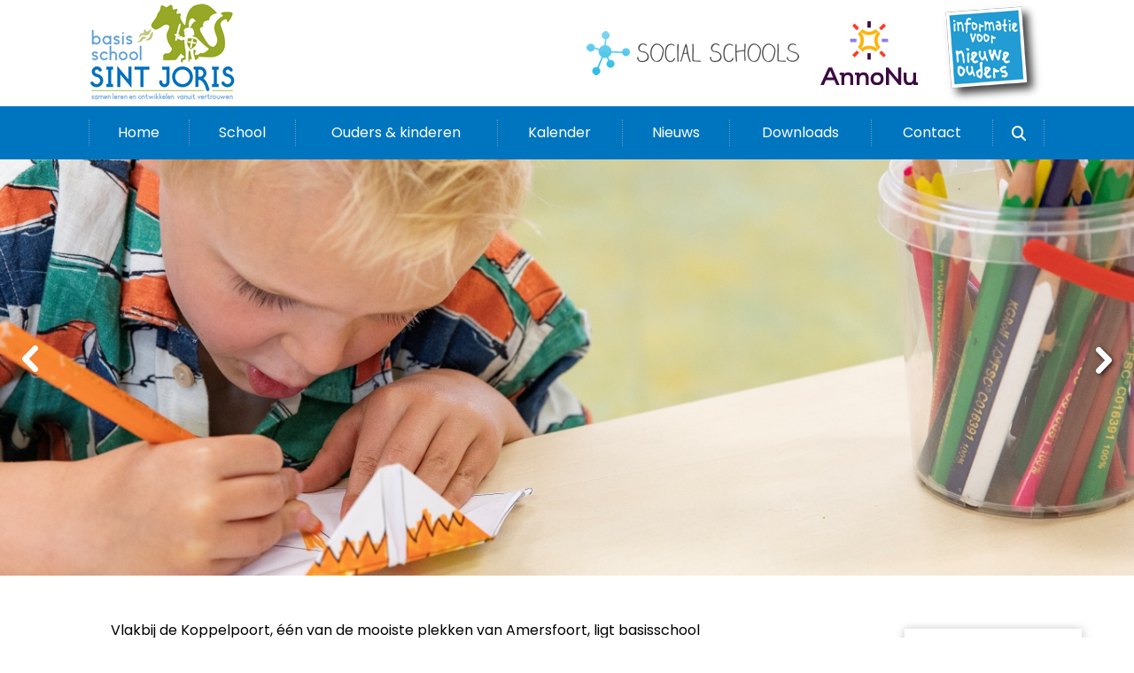

--- FILE ---
content_type: text/html; charset=utf-8
request_url: https://www.sintjorisschool.nl/
body_size: 13086
content:
 <!DOCTYPE html><html lang="nl" class="mx_cookie"><head> <meta http-equiv="Content-Type" content="text/html; charset=utf-8" /> <title>Home</title> <meta name="robots" content="index,follow" /> <script type="text/javascript" src="/cache/js/515-config.js?ts=1769861148"></script> <script type="text/javascript" src="/cache/js/515-1-lang.js?ts=1769861148"></script> <meta name="viewport" content="width=device-width, initial-scale=1,minimal-ui,maximum-scale=1, user-scalable=0"> <link rel="apple-touch-icon" sizes="180x180" href="https://sintjorisschoolnl.cdn.maxicms.nl/apple-touch-icon.png"> <link rel="icon" type="image/png" sizes="32x32" href="https://sintjorisschoolnl.cdn.maxicms.nl/favicon-32x32.png"> <link rel="icon" type="image/png" sizes="16x16" href="https://sintjorisschoolnl.cdn.maxicms.nl/favicon-16x16.png"> <link rel="manifest" href="https://sintjorisschoolnl.cdn.maxicms.nl/site.webmanifest"> <link rel="stylesheet" id="style-css" href="https://sintjorisschoolnl.cdn.maxicms.nl/templates/css/style.css" type="text/css" media="all" /> <link rel="stylesheet" id="style-css" href="https://sintjorisschoolnl.cdn.maxicms.nl/templates/css/everslider.css" type="text/css" media="all" /> <link rel="stylesheet" href="/lib/Cupella/Modules/News/Views/news.css?ts=1484231579" /> <link rel="stylesheet" href="/lib/fancybox/jquery.fancybox.css?ts=1421136062" /> <link rel="stylesheet" href="/lib/Cupella/Modules/PhotoAlbum/Views/photo_album.css?ts=1484231579" /> <link rel="stylesheet" href="/lib/Cupella/Modules/Calendar/Views/calendar.css?ts=1484231579" /> <link rel="stylesheet" href="/lib/Cupella/Modules/Block/Views/image.css?ts=1484231579" /> <link rel="stylesheet" href="/assets/css/default.css?ts=1484231578" /></head><body> <!-- HEADER --><div class="header"> <div class="container large"> <div class="vertical"> <div class="left"> <div class="item"> <div > <a href="/"><img src="https://sintjorisschoolnl.cdn.maxicms.nl/templates/img/logo.png"></a> </div> </div> </div> <div class="right hidden-xs"> <div class="item"> <a href="https://www.socialschools.nl/" target="_blank"><img src="https://sintjorisschoolnl.cdn.maxicms.nl/templates/img/socialschools.png" alt="socialschools"></a> </div> <div class="item"> <a href="http://www.scholengroepannonu.nl/" target="_blank"><img src="https://sintjorisschoolnl.cdn.maxicms.nl/templates/img/annonu-katholiek-onderwijs.svg" alt="AnnoNu - Katholiek onderwijs" width="110"></a> </div> <div class="item"> <a href="/ouders/aanmelden" ><img src="https://sintjorisschoolnl.cdn.maxicms.nl/templates/img/informatie_nieuwe_ouders.png" alt="ouder"></a> </div> </div> </div> </div> <div class="visible-xs mobile-menu-button"> <div class="white"></div> <button type="button" class="menu-button"> <span class="icon-bar"></span> <span class="icon-bar"></span> <span class="icon-bar"></span> </button> </div></div><!-- HEADER END--> <!-- MENU --><div class="main-menu"> <div class="container large"> <ul class="home menu-item menu-holder left"> <!-- menu open button & home--> <li><a href="/" title="Home"><span class="icon-home"></span></a></li> <li class="visible-sm menu-click"><a href="#" title="Home">Menu<span class="icon-arrow"></span></a></li> </ul> <div class="menu-holder"> <!-- generated menu start --> <ul class="menu menu-item"> <li class="mx_first mx_current visible-xs"> <a href="/" title="Home">Home</a> </li> <li class="mx_parent"> <a href="/school" title="School">School</a> <ul> <li class="touch-only-item"> <a href="/school" title="School">School</a> </li> <li class="mx_first"> <a href="/school/kpoa" title="AnnoNu">AnnoNu</a> </li> <li> <a href="/team" title="Team">Team</a> </li> <li> <a href="/school/schoolgids" title="Schoolgids">Schoolgids</a> </li> <li> <a href="/school/identiteit" title="Identiteit">Identiteit</a> </li> <li> <a href="/school/opleidingsschool" title="Opleidingsschool">Opleidingsschool</a> </li> <li> <a href="/sitemap" title="Privacy">Privacy</a> </li> <li> <a href="/school/passend-onderwijs" title="Passend Onderwijs">Passend&nbsp;Onderwijs</a> </li> <li class="mx_last"> <a href="/school/abc" title="ABC">ABC</a> </li> </ul> </li> <li class="mx_parent"> <a href="/ouders" title="Ouders &amp; kinderen">Ouders&nbsp;&&nbsp;kinderen</a> <ul> <li class="touch-only-item"> <a href="/ouders" title="Ouders &amp; kinderen">Ouders&nbsp;&&nbsp;kinderen</a> </li> <li class="mx_first"> <a href="/ouders/aanmelden" title="Nieuwe ouders">Nieuwe&nbsp;ouders</a> </li> <li> <a href="/school/schooltijden" title="Schooltijden">Schooltijden</a> </li> <li> <a href="/ouders/ziekmelding" title="Ziekmelding">Ziekmelding</a> </li> <li> <a href="/ouders/socialschools" title="Social Schools">Social&nbsp;Schools</a> </li> <li> <a href="/ouders/klachten" title="Klachten">Klachten</a> </li> <li> <a href="/ouders/mr" title="MR">MR</a> </li> <li> <a href="/ouders/ouderraad" title="Ouderraad">Ouderraad</a> </li> <li> <a href="/ouders/stichting-leergeld" title="Stichting Leergeld">Stichting&nbsp;Leergeld</a> </li> <li> <a href="/ouders/ggd" title="GGD">GGD</a> </li> <li class="mx_last"> <a href="/ouders/hoofdluis" title="Hoofdluis">Hoofdluis</a> </li> </ul> </li> <li> <a href="/kalender" title="Kalender">Kalender</a> </li> <li class="mx_parent"> <a href="/nieuws" title="Nieuws">Nieuws</a> <ul> <li class="touch-only-item"> <a href="/nieuws" title="Nieuws">Nieuws</a> </li> <li class="mx_first"> <a href="/nieuws/informatiemomenten" title="Informatiemomenten">Informatiemomenten</a> </li> <li class="mx_last"> <a href="/nieuws/groene-schoolplein" title="Joris&#039; Waanzinnige Schooltuin">Joris'&nbsp;Waanzinnige&nbsp;Schooltuin</a> </li> </ul> </li> <li> <a href="/downloads" title="Downloads">Downloads</a> </li> <li class="mx_last"> <a href="/contact" title="Contact">Contact</a> </li> </ul> <!-- generated menu end --> </div> <ul class="zoeken menu-item menu-holder right"> <!-- zoeken --> <li class="zoek"><a href="#" title="Zoeken" class="zoek-click"><span class="icon-zoeken"></span></a> <ul> <li> <form method="get" action="/zoekresultaten"> <input type="text" name="mx_search_text" id="mx_search_text" value="" placeholder="Zoeken..." /> <button type="submit"></button></form> </li> </ul> </li> </ul> </div></div><!-- MENU END--> <!-- NEWS --><!--<div class="news"> <div class="container large"> <div class="label">Nieuws<img src="https://sintjorisschoolnl.cdn.maxicms.nl/templates/img/arrow.png"></div> <p>Er is nog geen nieuws.</p> </div></div>--><!-- NEWS END--> <!-- SPLASH --><div class="splash" > <!-- Slider module code--> <ul class="background"> <li class="active" style="background-image: url('https://sintjorisschoolnl.cdn.maxicms.nl/uploads/Slider/1/leerling.jpg')"></li> <li style="background-image: url('https://sintjorisschoolnl.cdn.maxicms.nl/uploads/Slider/1/finn.jpg')"></li> <li style="background-image: url('https://sintjorisschoolnl.cdn.maxicms.nl/uploads/Slider/1/rianne.jpg')"></li> </ul><div class="controls"> <a href="#last" title="Vorige" class="last"><span class="icon-arrow"></span></a> <a href="#next" title="Volgende" class="next"><span class="icon-arrow"></span></a></div> <!-- Einde slider --> <div class="white"></div> <div class="container"> <div class="half"></div> <!--<div class="hometitel"> <div class="white2"></div> <div class="white3"></div> <div class="background"> <strong>
Ik heb geen speciaal talent; ik ben slechts nieuwsgierig.<br /> <br /> Albert Einstein</strong> </div> </div>--> </div></div><!-- SPLASH END--> <!-- HOME CONTENT --> <div class="home-content"> <div class="container"> <div class="row"> <div class="left"> <p>Vlakbij de Koppelpoort, &eacute;&eacute;n van de mooiste plekken van Amersfoort, ligt basisschool Sint Joris. Een centraal gelegen, kleinschalige school met ongeveer 200 leerlingen waar iedereen elkaar kent. Dit zorgt dat onze leerlingen zich veilig en vertrouwd voelen.</p> <p>De school wil graag ontwikkelen en innoveren, op basis van een stevig fundament. Een school die gedragen wordt door betrokken ouders en kinderen en een zelfstandig team met hart voor de school en een groot verantwoordelijksheidsgevoel. Door korte lijnen binnen een dynamisch team, ruimte voor het delen van kritische meningen en de nodige humor, kunnen zaken snel en flexibel georganiseerd worden.</p> <p>Voor schooljaar 2025-2026 hebben wij nog ruimte in de groepen 3, 7 en 8. Natuurlijk wel onder voorbehoud dat we de ondersteuning kunnen bieden die eventueel nodig is.</p> <p>Wilt u een informatiemoment bijwonen? Klik dan <a href="https://www.sintjorisschool.nl/nieuws/informatiemomenten">hier</a> voor de mogelijkheden.</p> </div> <div class="right auto-gray"> <div class="foto-show"> <div style="background-image:url('https://sintjorisschoolnl.cdn.maxicms.nl/uploads/PhotoAlbum/1/7602/7602-p1.jpg')"></div> <div style="background-image:url('https://sintjorisschoolnl.cdn.maxicms.nl/uploads/PhotoAlbum/1/7602/7602-mg-2377-jpgklein1-1.jpg')"></div> <div style="background-image:url('https://sintjorisschoolnl.cdn.maxicms.nl/uploads/PhotoAlbum/1/7602/klein2.jpg')"></div> </div> <!--<h2 class="h1">Agenda</h2> <p><em>Er zijn geen aankomende activiteiten.</em></p> --> </div> <div class="clear"></div> </div> </div> </div><!-- CONTENT END--> <!-- PARALLAX --> <!-- in twig <div class="parallax" style="background-image:url(https://sintjorisschoolnl.cdn.maxicms.nl/templates/img/parallax.jpg)">--> <div class="parallax" style="background-image:url(https://sintjorisschoolnl.cdn.maxicms.nl/uploads/Block/image/1/len1.jpg)"> </div><!-- SPLASH END--><!--<div class="team"> <div class="containter"> <h2>Team</h2> </div> <div class="clear"></div></div>--> <!-- CONTACT --><div class="contact"> <div class="container"> <div class="row"> <div class="col-3"> <div class="submenu " > <!-- generated depth 1 menu --> <ul> <li class="mx_first mx_current visible-xs"> <a href="/" title="Home">Home</a> </li> <li> <a href="/school" title="School">School</a> </li> <li> <a href="/ouders" title="Ouders &amp; kinderen">Ouders&nbsp;&&nbsp;kinderen</a> </li> <li> <a href="/kalender" title="Kalender">Kalender</a> </li> <li> <a href="/nieuws" title="Nieuws">Nieuws</a> </li> <li> <a href="/downloads" title="Downloads">Downloads</a> </li> <li class="mx_last"> <a href="/contact" title="Contact">Contact</a> </li> </ul> <!-- generated depth 1 menu END--> </div> </div> <div class="col-3"> <div class="text"> <p>Schimmelpenninckkade 2<br />3813 AD Amersfoort<br /><a href="mailto:sintjorisschool@scholengroepannonu.nl">sintjorisschool@scholengroepannonu.nl</a></p> </div> <a href="tel:+31334721907" class="phone"><span class="icon-phone"></span>033 472 19 07</a><br> <a class="btn btn-primary" href="mailto:sintjorisschool@kpoa.nl"><span class="icon-email"></span>Mail ons</a> </div> <div class="col-3"> <div class="map"><a target="_blank" href="https://goo.gl/maps/XjAw2JMWvttWSnSm8"><iframe src="https://www.google.com/maps/embed?pb=!1m18!1m12!1m3!1d2447.605211636602!2d5.38416931614691!3d52.15968897974768!2m3!1f0!2f0!3f0!3m2!1i1024!2i768!4f13.1!3m3!1m2!1s0x47c646a21617e1d5%3A0x84dda3dee3f8a8b2!2sBasisschool%20Sint%20Joris!5e0!3m2!1snl!2snl!4v1567111124637!5m2!1snl!2snl" width="100%" height="475" frameborder="0" style="border:0" allowfullscreen></iframe></a></div> </div> <div class="clear"></div> </div> </div></div> <div class="mobile-contact"> <div class="container"> <a class="btn btn-primary" href="mailto:sintjorisschool@kpoa.nl"><span class="icon-email"></span>Mail ons</a> <a class="btn btn-primary" href="tel:+31334721907"><span class="icon-phone"></span>033 472 19 07</a> <a class="btn btn-primary" target="_blank" href="https://goo.gl/maps/XjAw2JMWvttWSnSm8"><span class="icon-map_marker"></span>&nbsp;Route</a> </div></div><!-- CONTACT END--> <!-- FOOTER --><div class="footer"> <div class="container"> <span> &copy; 2026 Basisschool Sint Joris </span> | <span> <a href="https://www.maxicms.nl/" target="_blank" title="Content Management Systeem">MaxiCMS</a> </span> </div> </div></div><!-- FOOTER END--> <script type="text/javascript" src="https://sintjorisschoolnl.cdn.maxicms.nl/templates/js/jquery.min.js"></script> <script type="text/javascript" src="https://sintjorisschoolnl.cdn.maxicms.nl/templates/js/jquery.placeholder.min.js"></script> <script type="text/javascript" src="https://sintjorisschoolnl.cdn.maxicms.nl/templates/js/modernizr.js"></script> <script type="text/javascript" src="https://sintjorisschoolnl.cdn.maxicms.nl/templates/js/icheck.min.js"></script> <script type="text/javascript" src="https://sintjorisschoolnl.cdn.maxicms.nl/templates/js/jquery.everslider.min.js"></script> <script type="text/javascript" src="https://sintjorisschoolnl.cdn.maxicms.nl/templates/js/scripts.js"></script> <script type="text/javascript">  
        $(document).ready(function(){  
            $('#mycarousel').everslider({  
                mode: 'carousel',
				ticker: 'carousel',
				tickerAutoStart: true,   
				tickerHover: true,   
                moveSlides: 1  
            });  
        });  
    </script> <script type="text/javascript" src="/lib/fancybox/jquery.fancybox.js?ts=1421136062"></script><script type="text/javascript" src="/js/jquery.ctrlz.js?ts=1686308660"></script><script type="text/javascript" src="/js/main.js?ts=1589859582"></script></body></html>


--- FILE ---
content_type: text/css
request_url: https://sintjorisschoolnl.cdn.maxicms.nl/templates/css/style.css
body_size: 16631
content:

@import url('https://fonts.googleapis.com/css?family=Poppins:400,600');

html,body,div,span,object,iframe,h1,h2,h3,h4,h5,h6,p,blockquote,pre,abbr,address,cite,code,del,dfn,em,img,ins,kbd,q,samp,small,strong,sub,sup,var,b,i,dl,dt,dd,ol,ul,li,fieldset,form,label,legend,table,caption,tbody,tfoot,thead,tr,th,td,article,aside,canvas,details,figcaption,figure,footer,header,hgroup,menu,nav,section,summary,time,mark,audio,video{margin:0;padding:0;border:0;outline:0;font-size:100%;vertical-align:baseline;background:transparent}body{line-height:1}article,aside,details,figcaption,figure,footer,header,hgroup,menu,nav,section{display:block}nav ul{list-style:none}blockquote,q{quotes:none}blockquote:before,blockquote:after,q:before,q:after{content:none}a{margin:0;padding:0;font-size:100%;vertical-align:baseline;background:transparent}ins{background-color:#ff9;color:#000;text-decoration:none}mark{background-color:#ff9;color:#000;font-style:italic;font-weight:bold}del{text-decoration:line-through}abbr[title],dfn[title]{border-bottom:1px dotted;cursor:help}table{border-collapse:collapse;border-spacing:0}hr{display:block;height:1px;border:0;border-top:1px solid #ccc;margin:1em 0;padding:0}input[type=text],input[type=button],input[type=submit],input[type=password],select{vertical-align:middle}

* {
-webkit-box-sizing: border-box;
-moz-box-sizing: border-box;
box-sizing: border-box;
-webkit-tap-highlight-color: rgba(0,0,0,0);
}

body {
margin:0;
padding:0;
color: #000000;
line-height: 1.450;
}

a {
text-decoration:none;
}

a:active, a:focus { 
outline: 0; 
} 

input[type=text], input[type=email],input[type=button],input[type=submit],input[type=password], textarea {
-webkit-appearance: none;
}

#content img[style*="left"], #content img[align="left"] { margin: 0 20px 10px 0; }
#content img[style*="right"], #content img[align="right"] { margin: 0 0 10px 20px; }

#content img {
max-width:100%;
height:auto;
}

.clear {
clear:both;
}

.page-header {
    padding-bottom: 9px;
    margin: 40px 0 20px;
    border-bottom: 1px solid #eee
}


.container {
    margin:0 auto;
    padding:0 25px;
    max-width: 1080px;
	width:100%;
}

.container.large {
    padding: 0px
}

@media (min-width:992px) and (max-width:1090px) {
    .container.large {
        padding-left: 25px;
        padding-right: 25px
    }
}

@media (max-width:991px) {
    .container.large {
        padding-left: 35px;
        padding-right: 35px
    }
}

@media (max-width:766px) {
    .container.large {
        padding-left: 25px;
        padding-right: 25px
    }
}

.fade {
    opacity: 0;
    -webkit-transition: opacity .15s linear;
    -o-transition: opacity .15s linear;
    transition: opacity .15s linear
}

.fade.in {
    opacity: 1
}

.splash .half {
    opacity: 0.75
}

@font-face {
    font-family: 'icomoon';
    src: url('../fnt/icomoon.eot?7sng65');
    src: url('../fnt/icomoon.eot?#iefix7sng65') format('embedded-opentype'), url('../fnt/icomoon.ttf?7sng65') format('truetype'), url('../fnt/icomoon.woff?7sng65') format('woff'), url('../fnt/icomoon.svg?7sng65#icomoon') format('svg');
    font-weight: normal;
    font-style: normal
}

[class^="icon-"],
[class*=" icon-"] {
    font-family: 'icomoon';
    speak: none;
    font-style: normal;
    font-weight: normal;
    font-variant: normal;
    text-transform: none;
    line-height: 1;
    -webkit-font-smoothing: antialiased;
    -moz-osx-font-smoothing: grayscale;
    position: relative;
    top: 1px;
    padding-left: 5px;
    padding-right: 5px
}

.icon-map_marker:before {
  content: "\f041";
}
.icon-email:before {
  content: "\e600";
}
.icon-home:before {
  content: "\e601";
}
.icon-phone:before {
  content: "\e602";
}
.icon-user2:before, .icon-user:before {
  content: "\e604";
}
.icon-zoeken:before {
  content: "\e605";
}
.icon-arrow:before {
  content: "\e606";
}

.pauze-icon {
    position: relative;
    margin-left: 10px;
    margin-right: 10px;
    top: 3px
}

.pauze-icon:before,
.pauze-icon:after {
    content: "";
    width: 3px;
    height: 12px;
    margin: 1.5px;
    background-color: white;
    display: inline-block;
    -webkit-transition: all .3s ease 0s;
    -moz-transition: all .3s ease 0s;
    -ms-transition: all .3s ease 0s;
    -o-transition: all .3s ease 0s;
    transition: all .3s ease 0s
}

.menu-line {
    position: absolute;
    height: 30px;
    left: 0px;
    top: 15px;
    border-left: 1px dotted #7690c4;
    width: 1px;
    display: inline-block;
    content: " "
}

.header {
    height: 120px;
    background-color: white;
    overflow: hidden;
    position: relative
}

@media (max-width:766px) {
    .header {
        height: 80px
    }
}

.header .mobile-menu-button {
    background-color: #0075BF;
    -webkit-transform: scale(1);
    -moz-transform: scale(1);
    -ms-transform: scale(1);
    -o-transform: scale(1);
    transform: scale(1);
    height: 80px;
    width: 100px;
    position: absolute;
    top: 0;
    right: 0;
    text-align: center;
    overflow: hidden;
    -webkit-transition: background-color .5s ease 0s;
    -moz-transition: background-color .5s ease 0s;
    -ms-transition: background-color .5s ease 0s;
    -o-transition: background-color .5s ease 0s;
    transition: background-color .5s ease 0s
}

.header .mobile-menu-button .white {
    z-index: 0;
    position: absolute;
    width: 100px;
    height: 100px;
    background-color: #fff;
    left: -100px;
    top: -20px;
    -webkit-transition: all .1s ease 0s;
    -moz-transition: all .1s ease 0s;
    -ms-transition: all .1s ease 0s;
    -o-transition: all .1s ease 0s;
    transition: all .1s ease 0s;
    -webkit-transform-origin: right bottom;
    -moz-transform-origin: right bottom;
    -ms-transform-origin: right bottom;
    -o-transform-origin: right bottom;
    opacity: 1;
    -webkit-transform: translate(0, 0) rotate(16deg);
    -moz-transform: translate(0, 0) rotate(16deg);
    -ms-transform: translate(0, 0) rotate(16deg);
    -o-transform: translate(0, 0) rotate(16deg);
    transform: translate(0, 0) rotate(16deg)
}

.header .container {
    height: 100%
}

.header .container .vertical {
    display: table;
    vertical-align: middle;
    height: 100%;
    width: 100%
}

.header .container .vertical .left {
    margin: 0;
    padding: 0;
    height: 100%;
    width: 100%;
    display: table-cell;
    vertical-align: middle
}

.header .container .vertical .right {
    margin: 0;
    padding: 0;
    height: 100%;
    display: table-cell;
    vertical-align: middle;
    right: 0px;
    white-space: nowrap
}

.header .container .vertical .right .item {
    padding-left: 20px
}

.header .container .vertical .right .item a img {
    opacity: 1;
    -webkit-transition: opacity .3s ease 0s;
    -moz-transition: opacity .3s ease 0s;
    -ms-transition: opacity .3s ease 0s;
    -o-transition: opacity .3s ease 0s;
    transition: opacity .3s ease 0s
}

.header .container .vertical .right .item a:hover img {
    opacity: 0.8
}

.header .item {
    display: inline-block;
    vertical-align: middle
}

@media (max-width:766px) {
    .header .item {
        padding-left: 0px
    }
}

.header .item strong {
    font-size: 30px;
    color: black;
    font-family: 'Poppins';
    font-weight: 400;
    padding-bottom: 0px;
    margin-bottom: 0px;
    line-height: 30px
}

.header .item .text {
    font-size: 16px;
    color: black;
    font-family: 'Poppins'
}

.header .item .icon-user {
    top: 0px;
    font-size: 12px;
    padding-right: 10px
}

.header .mobile-menu-button {
		display:none;
    }

@media (max-width:766px) {
    .header .item img {
        width: 60%
    }

    .no-scroll .mobile-menu-button {
        background-color: transparent
    }
    .no-scroll .mobile-menu-button .white {
        display: none
    }

    .header {
        position: relative
    }
    .header .mobile-menu-button {
        z-index: 109;
		display:block;
    }
    .header .menu-button {
        z-index: 110;
        position: absolute;
        right: 30px;
        top: 20px;
        margin: 0px;
        text-transform: uppercase;
        border: none;
        background-color: transparent;
        font-family: 'open_sansbold';
        font-size: 14px;
        cursor: pointer;
        width: 36px;
        height: 36px
    }
    .header .menu-button .icon-bar {
        border: 2px solid #fff;
        margin: 5px;
        padding: 0px;
        width: 25px;
        height: 0px;
        display: block;
        background-color: #fff
    }
    .header .menu-button .icon-bar:nth-child(1) {
        -webkit-transition: all .3s ease 0s;
        -moz-transition: all .3s ease 0s;
        -ms-transition: all .3s ease 0s;
        -o-transition: all .3s ease 0s;
        transition: all .3s ease 0s
    }
    .header .menu-button .icon-bar:nth-child(2) {
        -webkit-transition: opacity .5s ease 0s;
        -moz-transition: opacity .5s ease 0s;
        -ms-transition: opacity .5s ease 0s;
        -o-transition: opacity .5s ease 0s;
        transition: opacity .5s ease 0s;
        opacity: 1
    }
    .header .menu-button .icon-bar:nth-child(3) {
        -webkit-transition: all .3s ease 0s;
        -moz-transition: all .3s ease 0s;
        -ms-transition: all .3s ease 0s;
        -o-transition: all .3s ease 0s;
        transition: all .3s ease 0s
    }
    .header .menu-button.active {
        position: fixed;
        z-index: 110
    }
    .header .menu-button.active .icon-bar:nth-child(1) {
        -webkit-transform: translate(0, 9px) rotate(45deg);
        -moz-transform: translate(0, 9px) rotate(45deg);
        -ms-transform: translate(0, 9px) rotate(45deg);
        -o-transform: translate(0, 9px) rotate(45deg);
        transform: translate(0, 9px) rotate(45deg)
    }
    .header .menu-button.active .icon-bar:nth-child(2) {
        opacity: 0
    }
    .header .menu-button.active .icon-bar:nth-child(3) {
        -webkit-transform: translate(0, -9px) rotate(-45deg);
        -moz-transform: translate(0, -9px) rotate(-45deg);
        -ms-transform: translate(0, -9px) rotate(-45deg);
        -o-transform: translate(0, -9px) rotate(-45deg);
        transform: translate(0, -9px) rotate(-45deg)
    }
    .header .menu-button:hover .menu-button-text {
        color: #fff
    }
}

.main-menu {
    height: 60px;
    background-color: #0075BF;
    line-height: 60px;
    font-size: 16px
}

.main-menu .container {
    position: relative
}

.main-menu .container .menu-item {
    list-style-type: none;
    display: table;
    line-height: 60px;
    padding: 0px;
    margin: 0px;
    float: left;
	width:50%;
}

.main-menu .container .menu-item>li {
    padding: 0px;
    margin: 0px;
   display:inline-block;
    text-align: center;
    -webkit-transition: background .5s ease 0s;
    -moz-transition: background .5s ease 0s;
    -ms-transition: background .5s ease 0s;
    -o-transition: background .5s ease 0s;
    transition: background .5s ease 0s;
    position: relative
}

.main-menu .container .menu-item>li .icon-home {
    font-size: 22px;
    top: 3px
}

.main-menu .container .menu-item>li.active a .icon-arrow:before {
    -webkit-transform: rotate(-90deg);
    -moz-transform: rotate(-90deg);
    -ms-transform: rotate(-90deg);
    -o-transform: rotate(-90deg);
    transform: rotate(-90deg)
}

.main-menu .container .menu-item>li a {
    padding-left: 25px;
    padding-right: 25px;
    display: block;
    width: auto;
    height: 100%;
    color: #fff;
    font-family: 'Poppins';
    -webkit-transition: background-color .5s ease 0s, color .5s ease 0s;
    -moz-transition: background-color .5s ease 0s, color .5s ease 0s;
    -ms-transition: background-color .5s ease 0s, color .5s ease 0s;
    -o-transition: background-color .5s ease 0s, color .5s ease 0s;
    transition: background-color .5s ease 0s, color .5s ease 0s;
    position: static
}

.main-menu .container .menu-item>li a .icon-arrow {
    font-size: 10px;
    position: relative;
    padding-left: 10px;
    top: 0px
}

.main-menu .container .menu-item>li a .icon-arrow:before {
    display: inline-block;
    -webkit-transition: all .3s ease 0s;
    -moz-transition: all .3s ease 0s;
    -ms-transition: all .3s ease 0s;
    -o-transition: all .3s ease 0s;
    transition: all .3s ease 0s;
    -webkit-transform: rotate(90deg);
    -moz-transform: rotate(90deg);
    -ms-transform: rotate(90deg);
    -o-transform: rotate(90deg);
    transform: rotate(90deg)
}

.main-menu .container .menu-item>li a:after {
    -webkit-transition: opacity .5s ease 0s;
    -moz-transition: opacity .5s ease 0s;
    -ms-transition: opacity .5s ease 0s;
    -o-transition: opacity .5s ease 0s;
    transition: opacity .5s ease 0s;
    opacity: 0;
    content: " ";
    width: 1px;
    height: 100%;
    display: block;
    position: absolute;
    top: 0px;
    right: -1px;
    z-index: 80;
    background-color: #005288
}

.main-menu .container .menu-item>li a:before {
    position: absolute;
    height: 30px;
    left: 0px;
    top: 15px;
    border-left: 1px dotted #7690c4;
    width: 1px;
    display: inline-block;
    content: " ";
    opacity: 1;
    -webkit-transition: opacity .5s ease 0s;
    -moz-transition: opacity .5s ease 0s;
    -ms-transition: opacity .5s ease 0s;
    -o-transition: opacity .5s ease 0s;
    transition: opacity .5s ease 0s
}

.main-menu .container .menu-item>li.active,
.main-menu .container .menu-item>li.hover {
    background-color: #005288
}

.main-menu .container .menu-item>li.active>a,
.main-menu .container .menu-item>li.hover>a {
    color: #fff
}

.main-menu .container .menu-item>li.active>a:after,
.main-menu .container .menu-item>li.hover>a:after {
    opacity: 1
}

.main-menu .container .menu-item>li.active>a:before,
.main-menu .container .menu-item>li.hover>a:before {
    opacity: 0
}

.main-menu .container .menu-item>li.mx_parent {
    z-index: 10;
    position: relative;
    -webkit-transform: scale(1);
    -moz-transform: scale(1);
    -ms-transform: scale(1);
    -o-transform: scale(1);
    transform: scale(1)
}

.main-menu .container .menu-item>li.mx_parent ul {
    z-index: 20;
    min-width: 250px;
    -webkit-transition: all .5s ease 0s;
    -moz-transition: all .5s ease 0s;
    -ms-transition: all .5s ease 0s;
    -o-transition: all .5s ease 0s;
    transition: all .5s ease 0s;
    -webkit-transform-origin: center top;
    -moz-transform-origin: center top;
    -ms-transform-origin: center top;
    -o-transform-origin: center top;
    max-height: 0px;
    overflow: hidden;
    position: absolute;
    list-style-type: none;
    background-color: #fff;
    margin: 0px;
    padding-top: 25px;
    padding-bottom: 25px;
    padding-top: 15px;
    padding-bottom: 15px;
    padding: 0px;
    -webkit-box-shadow: 0 5px 10px 0 rgba(0, 0, 0, 0.25);
    -moz-box-shadow: 0 5px 10px 0 rgba(0, 0, 0, 0.25);
    box-shadow: 0 5px 10px 0 rgba(0, 0, 0, 0.25)
}

.main-menu .container .menu-item>li.mx_parent ul li {
    -webkit-transition: opacity .5s ease 0s;
    -moz-transition: opacity .5s ease 0s;
    -ms-transition: opacity .5s ease 0s;
    -o-transition: opacity .5s ease 0s;
    transition: opacity .5s ease 0s;
    opacity: 0;
    padding: 0px;
    margin: 0px;
    display: block;
    text-align: left;
    height: 36px;
    line-height: 36px
}

.main-menu .container .menu-item>li.mx_parent ul li a {
    color: #000;
    width: 100%;
    padding: 0px;
    font-family: 'Poppins';
    padding-left: 40px;
    padding-right: 50px;
    font-size: 16px;
    line-height: 36px;
    white-space: nowrap
}

.main-menu .container .menu-item>li.mx_parent ul li a:before {
    content: "\e606";
    font-family: 'icomoon';
    font-size: 10px;
    border: 0px;
    position: relative;
    height: auto;
    left: auto;
    top: auto;
    display: inline;
    padding-right: 10px;
    color: #000;
    opacity: 1;
    -webkit-transition: background-color .5s ease 0s, color .5s ease 0s;
    -moz-transition: background-color .5s ease 0s, color .5s ease 0s;
    -ms-transition: background-color .5s ease 0s, color .5s ease 0s;
    -o-transition: background-color .5s ease 0s, color .5s ease 0s;
    transition: background-color .5s ease 0s, color .5s ease 0s;
    top: -1px
}

@media (min-width:766px) {
    .main-menu .container .menu-item>li.mx_parent ul li.mx_current a,
    .main-menu .container .menu-item>li.mx_parent ul li.hover a {
        color: #0075BF;
        background-color: #f5f6fa
    }
    .main-menu .container .menu-item>li.mx_parent ul li.mx_current a:before,
    .main-menu .container .menu-item>li.mx_parent ul li.hover a:before {
        color: #0075BF;
        opacity: 1
    }
}

.main-menu .container .menu-item>li.mx_parent.active ul,
.main-menu .container .menu-item>li.mx_parent.hover ul {
    max-height: 1000px;
    padding-top: 15px;
    padding-bottom: 15px
}

.main-menu .container .menu-item>li.mx_parent.active ul li,
.main-menu .container .menu-item>li.mx_parent.hover ul li {
    opacity: 1
}

@media (max-width:991px) {
    .main-menu .container .menu {
        -webkit-transition: all .5s ease 0s;
        -moz-transition: all .5s ease 0s;
        -ms-transition: all .5s ease 0s;
        -o-transition: all .5s ease 0s;
        transition: all .5s ease 0s;
        -webkit-transform-origin: center top;
        -moz-transform-origin: center top;
        -ms-transform-origin: center top;
        -o-transform-origin: center top;
        max-height: 0px;
        padding: 0px;
        z-index: 20;
        background-color: #0075BF;
        position: absolute;
        left: 0px;
        top: 60px;
        min-width: 214px;
        -webkit-box-shadow: 0 5px 10px 0 rgba(0, 0, 0, 0.25);
        -moz-box-shadow: 0 5px 10px 0 rgba(0, 0, 0, 0.25);
        box-shadow: 0 5px 10px 0 rgba(0, 0, 0, 0.25);
        display: block
    }
    .main-menu .container .menu:before {
        content: " ";
        width: 100%;
        height: 100%;
        position: absolute;
        top: 0px;
        -webkit-box-shadow: inset 0 10px 10px -10px rgba(50, 50, 50, 0.75);
        -moz-box-shadow: inset 0 10px 10px -10px rgba(50, 50, 50, 0.75);
        box-shadow: inset 0 10px 10px -10px rgba(50, 50, 50, 0.75)
    }
    .main-menu .container .menu.active {
        max-height: 1000px;
        padding-top: 25px;
        padding-bottom: 25px
    }
    .main-menu .container .menu.active li {
        opacity: 1
    }
    .main-menu .container .menu li {
        height: 50px;
        line-height: 50px;
        opacity: 0;
        -webkit-transition: opacity .5s ease 0s;
        -moz-transition: opacity .5s ease 0s;
        -ms-transition: opacity .5s ease 0s;
        -o-transition: opacity .5s ease 0s;
        transition: opacity .5s ease 0s;
        display: block
    }
    .main-menu .container .menu li a {
        text-align: left;
        padding-left: 35px;
        padding-right: 50px
    }
    .main-menu .container .menu li a:before,
    .main-menu .container .menu li a:after {
        display: none
    }
    .main-menu .container .menu li.mx_parent:hover ul {
        max-width: 0px;
        max-height: none;
        min-width: 0px;
        padding-top: 6px;
        padding-bottom: 6px;
        padding-left: 0px
    }
    .main-menu .container .menu li.mx_parent:hover ul li {
        opacity: 0
    }
    .main-menu .container .menu li.mx_parent.active ul {
        max-height: none;
        max-width: 600px;
        min-width: 0px;
        padding-top: 6px;
        padding-bottom: 6px;
        padding-left: 10px
    }
    .main-menu .container .menu li.mx_parent.active ul li {
        opacity: 1
    }
    .main-menu .container .menu li.mx_parent ul {
        -webkit-transition: all .5s ease 0s;
        -moz-transition: all .5s ease 0s;
        -ms-transition: all .5s ease 0s;
        -o-transition: all .5s ease 0s;
        transition: all .5s ease 0s;
        -webkit-transform-origin: left center;
        -moz-transform-origin: left center;
        -ms-transform-origin: left center;
        -o-transform-origin: left center;
        max-height: none;
        max-width: 0px;
        min-width: 0px;
        left: 100%;
        top: 0px;
        padding-top: 6px;
        padding-bottom: 6px;
        padding-left: 0px
    }
    .main-menu .container .menu li.mx_parent ul li {
        -webkit-transition: opacity .5s ease 0s;
        -moz-transition: opacity .5s ease 0s;
        -ms-transition: opacity .5s ease 0s;
        -o-transition: opacity .5s ease 0s;
        transition: opacity .5s ease 0s;
        opacity: 0;
        height: 40px;
        line-height: 40px
    }
    .main-menu .container .menu li.mx_parent ul li a {
        padding-left: 25px;
        padding-right: 50px
    }
}

.main-menu .container .zoeken:last-child a:after {
    position: absolute;
    height: 30px;
    left: 0px;
    top: 15px;
    border-left: 1px dotted #7690c4;
    width: 1px;
    display: inline-block;
    content: " ";
    left: auto;
    right: 0px;
    opacity: 1;
    background-color: transparent
}

@media (max-width:991px) {
    .main-menu .container .zoeken {
        float: right;
		width:50%;
		position:relative;
    }
}

@media (max-width:766px) {
    .main-menu {
        position: relative;
        height: 0px
    }
    .main-menu .container {
        position: relative
    }
    .main-menu .container .home {
        display: none
    }
    .main-menu .container .zoeken {
        display: none
    }
    .main-menu .container .menu {
        left: 0;
        z-index: 100;
        left: 0px;
        right: 0px;
        width: 200%;
        height: 100%;
        position: fixed;
        overflow: scroll;
        overflow-x: hidden;
        top: 0px;
        bottom: 0px;
        text-align: center;
        padding: 0px;
        -webkit-transform-origin: left center;
        -moz-transform-origin: left center;
        -ms-transform-origin: left center;
        -o-transform-origin: left center;
        display: none
    }
    .main-menu .container .menu.submenu-active {
        left: -100%
    }
    .main-menu .container .menu.active {
        display: block
    }
    .main-menu .container .menu li {
        padding: 0;
        margin: 0;
        height: 40px;
        line-height: 40px;
        -webkit-transition: all .5s ease 0s;
        -moz-transition: all .5s ease 0s;
        -ms-transition: all .5s ease 0s;
        -o-transition: all .5s ease 0s;
        transition: all .5s ease 0s;
        display: block;
        width: 50%;
        background-color: transparent
    }
    .main-menu .container .menu li.mx_parent.active ul:before {
        display: inline-block
    }
    .main-menu .container .menu li.mx_parent ul {
        cursor: pointer;
        overflow: hidden;
        -webkit-box-shadow: none;
        -moz-box-shadow: none;
        box-shadow: none;
        background-color: #0075BF;
        width: 100%
    }
    .main-menu .container .menu li.mx_parent ul:before {
        content: "\e606";
        font-family: 'icomoon';
        -webkit-transform: rotate(180deg);
        -moz-transform: rotate(180deg);
        -ms-transform: rotate(180deg);
        -o-transform: rotate(180deg);
        transform: rotate(180deg);
        font-size: 10px;
        display: none;
        color: #fff;
        position: absolute;
        left: 0px;
        width: 50px;
        cursor: pointer;
        margin-top: -5px;
        z-index: 110
    }
    .main-menu .container .menu li.mx_parent ul li {
        height: 40px;
        line-height: 40px;
        width: 100%
    }
    .main-menu .container .menu li.mx_parent ul li a {
        width: 100%;
        font-size: 18px;
        padding: 0;
        margin: 0;
        padding-left: 50px;
        color: #99add3;
        -webkit-transition: none 0s ease 0s;
        -moz-transition: none 0s ease 0s;
        -ms-transition: none 0s ease 0s;
        -o-transition: none 0s ease 0s;
        transition: none 0s ease 0s
    }
    .main-menu .container .menu li.mx_parent ul li a:after,
    .main-menu .container .menu li.mx_parent ul li a:before {
        display: none
    }
    .main-menu .container .menu li.mx_parent ul li:hover a {
        color: #99add3;
        background-color: #0075BF
    }
    .main-menu .container .menu li.mx_parent ul li.active a {
        color: #fff
    }
    .main-menu .container .menu li.mx_parent ul li:active a {
        background-color: #293b5e
    }
    .main-menu .container .menu li.mx_parent a:before {
        font-family: 'icomoon';
        content: "\e606";
        font-size: 10px;
        padding-left: 10px;
        display: block;
        position: absolute;
        right: 50px;
        padding: 0px;
        top: 0px;
        left: auto;
        border: none;
        color: #fff !important;
        opacity: 1
    }
    .main-menu .container .menu li.mx_parent a:hover:before {
        opacity: 1;
        color: #fff !important
    }
    .main-menu .container .menu li a {
        padding: 0;
        margin: 0;
        padding-left: 50px;
        color: #99add3;
        -webkit-transition: none 0s ease 0s;
        -moz-transition: none 0s ease 0s;
        -ms-transition: none 0s ease 0s;
        -o-transition: none 0s ease 0s;
        transition: none 0s ease 0s
    }
    .main-menu .container .menu li a:after,
    .main-menu .container .menu li a::before {
        display: none
    }
    .main-menu .container .menu li:hover a {
        color: #99add3;
        background-color: #0075BF
    }
    .main-menu .container .menu li:hover a:after,
    .main-menu .container .menu li:hover a::before {
        color: #99add3
    }
    .main-menu .container .menu li.active a {
        background-color: #0075BF;
        color: #fff
    }
    .main-menu .container .menu li:active>a {
        background-color: #293b5e
    }
    .main-menu .menu-item li:hover {
        background-color: transparent !important
    }
}

.main-menu .container .zoeken .zoek {
    width: 60px
}

.main-menu .container .zoeken .zoek a {
    padding: 0px
}

.main-menu .container .zoeken ul {
    z-index: 20;
    min-width: 280px;
    -webkit-transition: all .3s ease 0s;
    -moz-transition: all .3s ease 0s;
    -ms-transition: all .3s ease 0s;
    -o-transition: all .3s ease 0s;
    transition: all .3s ease 0s;
    -webkit-transform-origin: center top;
    -moz-transform-origin: center top;
    -ms-transform-origin: center top;
    -o-transform-origin: center top;
    max-height: 0px;
    overflow: hidden;
    position: absolute;
    list-style-type: none;
    background-color: #fff;
    margin: 0px;
    padding: 0px;
    height: 60px;
    -webkit-box-shadow: 0 5px 10px 0 rgba(0, 0, 0, 0.25);
    -moz-box-shadow: 0 5px 10px 0 rgba(0, 0, 0, 0.25);
    box-shadow: 0 5px 10px 0 rgba(0, 0, 0, 0.25);
    right: 0px
}

.main-menu .container .zoeken ul li {
    -webkit-transition: opacity .3s ease 0s;
    -moz-transition: opacity .3s ease 0s;
    -ms-transition: opacity .3s ease 0s;
    -o-transition: opacity .3s ease 0s;
    transition: opacity .3s ease 0s;
    opacity: 0;
    padding: 0px;
    margin: 0px;
    display: block;
    text-align: left;
    height: 60px;
    line-height: 60px
}

.main-menu .container .zoeken ul li form {
    height: 60px;
    padding: 0px;
    margin: 0px
}

.main-menu .container .zoeken ul li form input[type="text"] {
    padding: 0px;
    margin: 0px;
    padding-left: 25px;
    display: block;
    height: 60px;
    width: 220px;
    border: none;
    font-family: 'Poppins';
    font-weight: 400;
    -webkit-border-radius: 0;
    -moz-border-radius: 0;
    border-radius: 0;
    -moz-background-clip: padding;
    -webkit-background-clip: padding-box;
    background-clip: padding-box;
    line-height: normal
}

.main-menu .container .zoeken ul li form input[type="text"]::-webkit-input-placeholder {
    color: #0075BF !important;
    opacity: .5
}

.main-menu .container .zoeken ul li form input[type="text"]:-moz-placeholder {
    color: #0075BF !important;
    opacity: .5
}

.main-menu .container .zoeken ul li form input[type="text"]::-moz-placeholder {
    color: #0075BF !important;
    opacity: .5
}

.main-menu .container .zoeken ul li form input[type="text"]:-ms-input-placeholder {
    color: #0075BF !important;
    opacity: .5
}

.main-menu .container .zoeken ul li form button {
    position: absolute;
    top: 0px;
    right: 0px;
    width: 60px;
	height:60px;
    line-height: 60px;
    border: none;
    background-color: #e9eaed;
    border-left: 1px solid #cdcfd6;
    -webkit-transition: background-color .3s ease 0s;
    -moz-transition: background-color .3s ease 0s;
    -ms-transition: background-color .3s ease 0s;
    -o-transition: background-color .3s ease 0s;
    transition: background-color .3s ease 0s
}

.main-menu .container .zoeken ul li form button:before {
    content: "\e606";
    font-family: 'icomoon';
    font-size: 12px;
    display: inline-block;
    color: #797f91;
    position: absolute;
    left: 0;
    top: 0;
    width: 60px;
    -webkit-transition: left .3s ease 0s;
    -moz-transition: left .3s ease 0s;
    -ms-transition: left .3s ease 0s;
    -o-transition: left .3s ease 0s;
    transition: left .3s ease 0s;
    cursor: pointer
}

.main-menu .container .zoeken ul li form button:hover:before {
    left: 2px
}

.main-menu .container .zoeken:hover ul li,
.main-menu .container .zoeken .active ul li {
    background-color: transparent !important
}

.main-menu .container .zoeken:hover ul li button:before,
.main-menu .container .zoeken .active ul li button:before {
    left: 0px !important
}

.main-menu .container .zoeken:hover a:after,
.main-menu .container .zoeken .active a:after {
    opacity: 0 !important
}

.main-menu .container .zoeken .active ul {
    -webkit-transform: scale(1, 1);
    -ms-transform: scale(1, 1);
    -o-transform: scale(1, 1);
    transform: scale(1, 1);
    max-height: 60px
}

.main-menu .container .zoeken .active ul li {
    opacity: 1
}

@media (max-width:991px) {
    .main-menu .container .zoeken .zoek {
        width: auto;
		right:0;
		position: absolute;
	
    }
    .main-menu .container .zoeken .zoek a {
        display: none
    }
    .main-menu .container .zoeken ul {
        z-index: 20;
        min-width: 210px;
        -webkit-transition: all .5s ease 0s;
        -moz-transition: all .5s ease 0s;
        -ms-transition: all .5s ease 0s;
        -o-transition: all .5s ease 0s;
        transition: all .5s ease 0s;
        -webkit-transform-origin: center top;
        -moz-transform-origin: center top;
        -ms-transform-origin: center top;
        -o-transform-origin: center top;
        max-height: 60px;
        overflow: hidden;
        position: absolute;
        list-style-type: none;
        background-color: #fff;
        margin: 0px;
        padding: 0px;
		right:0;
        height: 40px;
        margin-top: 10px;
        -webkit-box-shadow: none;
        -moz-box-shadow: none;
        box-shadow: none;
        -webkit-border-radius: 20px;
        -moz-border-radius: 20px;
        border-radius: 20px;
        -moz-background-clip: padding;
        -webkit-background-clip: padding-box;
        background-clip: padding-box
    }
    .main-menu .container .zoeken ul li {
        padding: 0px;
        margin: 0px;
        display: block;
        text-align: left;
        height: 40px;
        line-height: 40px
    }
    .main-menu .container .zoeken ul li form {
        height: 40px;
        padding: 0px;
        margin: 0px;
        width: 210px
    }
    .main-menu .container .zoeken ul li form input[type="text"] {
        padding: 0px;
        margin: 0px;
        padding-left: 25px;
        display: block;
        height: 40px;
        line-height: normal;
        width: 170px;
        border: none;
        font-family: 'Poppins';
        font-weight: 400
    }
    .main-menu .container .zoeken ul li form input[type="text"]::-webkit-input-placeholder {
        color: #0075BF !important;
        opacity: .5
    }
    .main-menu .container .zoeken ul li form input[type="text"]:-moz-placeholder {
        color: #0075BF !important;
        opacity: .5
    }
    .main-menu .container .zoeken ul li form input[type="text"]::-moz-placeholder {
        color: #0075BF !important;
        opacity: .5
    }
    .main-menu .container .zoeken ul li form input[type="text"]:-ms-input-placeholder {
        color: #0075BF !important;
        opacity: .5
    }
    .main-menu .container .zoeken ul li form button {
        position: absolute;
        top: 2px;
        right: 2px;
        width: 36px;
        height: 36px;
        border: none;
        background-color: #96A825;
        -webkit-border-radius: 18px;
        -moz-border-radius: 18px;
        border-radius: 18px;
        -moz-background-clip: padding;
        -webkit-background-clip: padding-box;
        background-clip: padding-box
    }
    .main-menu .container .zoeken ul li form button:before {
        content: "\e605";
        font-size: 16px;
        color: #fff;
        width: 38px;
        line-height: 36px;
        cursor: pointer
    }
    .main-menu .container .zoeken:hover ul li {
        background-color: transparent !important
    }
    .main-menu .container .zoeken .active ul {
        max-height: 60px
    }
}

@media (max-width:991px) and (max-width:991px) {
    .main-menu .container .zoeken ul li {
        opacity: 1
    }
}

@media (max-width:766px) {
    .main-menu .container .mobile-zoek:hover,
    .main-menu .container .mobile-zoek:active {
        background-color: #0075BF !important
    }
    .main-menu .container .mobile-zoek form {
        margin-top: 50px;
        padding-left: 50px;
        padding-right: 50px;
        display: block;
        height: 42px;
        line-height: 42px;
        position: relative
    }
    .main-menu .container .mobile-zoek form input {
        width: 100%;
        height: 40px;
        border: none;
        line-height: normal
    }
    .main-menu .container .mobile-zoek form button {
        position: absolute;
        bottom: 2px;
        right: 52px;
        width: 36px;
        height: 36px;
        top: 3px;
        border: none;
        background-color: #0075BF;
        -webkit-border-radius: 18px;
        -moz-border-radius: 18px;
        border-radius: 18px;
        -moz-background-clip: padding;
        -webkit-background-clip: padding-box;
        background-clip: padding-box;
        color: #fff
    }
    .main-menu .container .mobile-zoek form button:before {
        top: 0px;
        left: 0px;
        width: 36px;
        height: 36px;
        line-height: 35px;
        position: absolute;
        font-family: 'icomoon';
        content: "\e605";
        font-size: 16px;
        color: #fff;
        cursor: pointer;
        margin: 0px;
        padding: 0px
    }
}

@media (min-width:991px) {

.main-menu .container .menu-holder.left {
display:none;
}
    .main-menu .container {
        display: table
    }
    .main-menu .container .menu-item {
        float: none
    }
    .main-menu .container .menu-holder {
        display: table-cell
    }
    .main-menu .container .menu-holder li {
        display: block
    }
    .main-menu .container .menu-holder.left {
        width: 82px
    }
    .main-menu .container .menu-holder.right {
        width: 60px
    }
    .main-menu .container .menu-holder .menu {
        display: table;
        width: 100%
    }
	
	.main-menu .container .menu-holder .menu {
	padding-top:0 !important;
	}
	
    .main-menu .container .menu-holder .menu>li {
        width: auto;
        display: table-cell
    }
}

.mod-touch .main-menu .container .menu-item li.active {
    background-color: #005288
}

.splash {
    height: 470px;
    position: relative;
    overflow: hidden
}

@media (max-width:766px) {
    .splash {
        height: 180px
    }
}

.splash.small {
    height: 250px;
    background-size: cover;
    background-position: center center
}

@media (max-width:766px) {
    .splash.small {
        height: 130px
    }
}

.splash>.background {
    font-size: 0px;
    position: absolute;
    left: 0;
    right: 0;
    top: 0;
    bottom: 0;
    width: 100%;
    height: 100%;
    white-space: nowrap;
    padding: 0;
    margin: 0;
    list-style-type: none
}

.splash>.background li {
    display: inline-block;
    position: static;
    width: 0%;
    height: 100%;
    background-size: cover;
    background-position: center center
}

.splash>.background li.active {
    width: 100%
}

.splash .controls {
    font-size: 30px;
    position: absolute;
    width: 100%;
    z-index: 2
}

.splash .controls a {
    line-height: 30px;
    color: #fff;
    opacity: 1;
    -webkit-transition: opacity .3s ease 0s;
    -moz-transition: opacity .3s ease 0s;
    -ms-transition: opacity .3s ease 0s;
    -o-transition: opacity .3s ease 0s;
    transition: opacity .3s ease 0s
}

.splash .controls a:hover {
    opacity: 0.8
}

.splash .controls a.next {
    position: absolute;
    right: 20px;
    top: 210px;
    text-shadow: 2px 2px 5px rgba(0, 0, 0, 0.7)
}

.splash .controls a.last {
    position: absolute;
    left: 20px;
    top: 210px
}

.splash .controls a.last .icon-arrow {
    -webkit-transform: rotate(180deg);
    -moz-transform: rotate(180deg);
    -ms-transform: rotate(180deg);
    -o-transform: rotate(180deg);
    transform: rotate(180deg);
    display: inline-block
}

.splash .container {
    position: relative;
    height: 100%;
        padding-left: 25px;
        padding-right: 25px
}



.splash .half {
    position: absolute;
    right: 0px;
    width: 300%;
    height: 1000px;
    display: block;
    -webkit-transform-origin: right top;
    -moz-transform-origin: right top;
    -ms-transform-origin: right top;
    -o-transform-origin: right top;
    background-color: #FFFFFF;
    opacity: 0;
    -webkit-transform: translate(0, 470px) rotate(15deg);
    -moz-transform: translate(0, 470px) rotate(15deg);
    -ms-transform: translate(0, 470px) rotate(15deg);
    -o-transform: translate(0, 470px) rotate(15deg);
    transform: translate(0, 470px) rotate(15deg);
    z-index: 1
}

@media (max-width:766px) {
    .splash .half {
        -webkit-transform: translate(0, 180px) rotate(20deg);
        -moz-transform: translate(0, 180px) rotate(20deg);
        -ms-transform: translate(0, 180px) rotate(20deg);
        -o-transform: translate(0, 180px) rotate(20deg);
        transform: translate(0, 180px) rotate(20deg)
    }
}

.splash.small .half {
    -webkit-transform: translate(0, 250px) rotate(17deg);
    -moz-transform: translate(0, 250px) rotate(17deg);
    -ms-transform: translate(0, 250px) rotate(17deg);
    -o-transform: translate(0, 250px) rotate(17deg);
    transform: translate(0, 250px) rotate(17deg)
}

@media (max-width:991px) {
    .splash.small .half {
        -webkit-transform: translate(0, 200px) rotate(17deg);
        -moz-transform: translate(0, 200px) rotate(17deg);
        -ms-transform: translate(0, 200px) rotate(17deg);
        -o-transform: translate(0, 200px) rotate(17deg);
        transform: translate(0, 200px) rotate(17deg)
    }
}

@media (max-width:766px) {
    .splash.small .half {
        -webkit-transform: translate(10px, 90px) rotate(19deg);
        -moz-transform: translate(10px, 90px) rotate(19deg);
        -ms-transform: translate(10px, 90px) rotate(19deg);
        -o-transform: translate(10px, 90px) rotate(19deg);
        transform: translate(10px, 90px) rotate(19deg)
    }
}

.splash .white {
    position: absolute;
    left: 0px;
    width: 150%;
    height: 200px;
    -webkit-transform-origin: left bottom;
    -moz-transform-origin: left bottom;
    -ms-transform-origin: left bottom;
    -o-transform-origin: left bottom;
    background-color: #fff;
    -webkit-transform: translate(0, 470px) rotate(-5deg);
    -moz-transform: translate(0, 470px) rotate(-5deg);
    -ms-transform: translate(0, 470px) rotate(-5deg);
    -o-transform: translate(0, 470px) rotate(-5deg);
    transform: translate(0, 470px) rotate(-5deg);
    z-index: 2;
    overflow: hidden
}

@media (min-width:2000px) {
    .splash .white {
        -webkit-transform: translate(0, 470px) rotate(-2deg);
        -moz-transform: translate(0, 470px) rotate(-2deg);
        -ms-transform: translate(0, 470px) rotate(-2deg);
        -o-transform: translate(0, 470px) rotate(-2deg);
        transform: translate(0, 470px) rotate(-2deg)
    }
}

@media (max-width:766px) {
    .splash .white {
        -webkit-transform: translate(0, 180px) rotate(-5deg);
        -moz-transform: translate(0, 180px) rotate(-5deg);
        -ms-transform: translate(0, 180px) rotate(-5deg);
        -o-transform: translate(0, 180px) rotate(-5deg);
        transform: translate(0, 180px) rotate(-5deg)
    }
}

.splash .white .white-inner {
    position: absolute;
    left: 0px;
    width: 150%;
    height: 200px;
    -webkit-transform-origin: left bottom;
    -moz-transform-origin: left bottom;
    -ms-transform-origin: left bottom;
    -o-transform-origin: left bottom;
    background-color: #fff;
    -webkit-transform: translate(0, -30px) rotate(6deg);
    -moz-transform: translate(0, -30px) rotate(6deg);
    -ms-transform: translate(0, -30px) rotate(6deg);
    -o-transform: translate(0, -30px) rotate(6deg);
    transform: translate(0, -30px) rotate(6deg);
    z-index: 3
}

.splash .white .white-inner .label {
    display: inline-block;
    background-color: #fff;
    color: #b7bec9;
    height: 40px;
    z-index: 4;
    -webkit-border-radius: 0;
    -moz-border-radius: 0;
    border-radius: 0;
    -moz-background-clip: padding;
    -webkit-background-clip: padding-box;
    background-clip: padding-box;
    position: relative;
    top: -39px;
    line-height: 40px;
    margin-left: 1000px;
    padding-left: 20px;
    padding-right: 20px
}

@media (max-width:1400px) {
    .splash .white .white-inner .label {
        margin-left: 900px
    }
}

@media (max-width:1200px) {
    .splash .white .white-inner .label {
        margin-left: 800px
    }
}

@media (max-width:1024px) {
    .splash .white .white-inner .label {
        margin-left: 748px
    }
}

@media (max-width:991px) {
    .splash .white .white-inner .label {
        margin-left: 520px
    }
}

@media (max-width:992px) {
    .splash .white .white-inner .label {
        display: none
    }
}

.splash.bg2 .white {
    background-color: #e9eaed
}

.splash.small .white {
    -webkit-transform: translate(0, 250px) rotate(-5deg);
    -moz-transform: translate(0, 250px) rotate(-5deg);
    -ms-transform: translate(0, 250px) rotate(-5deg);
    -o-transform: translate(0, 250px) rotate(-5deg);
    transform: translate(0, 250px) rotate(-5deg)
}

@media (min-width:2000px) {
    .splash.small .white {
        -webkit-transform: translate(0, 250px) rotate(-3deg);
        -moz-transform: translate(0, 250px) rotate(-3deg);
        -ms-transform: translate(0, 250px) rotate(-3deg);
        -o-transform: translate(0, 250px) rotate(-3deg);
        transform: translate(0, 250px) rotate(-3deg)
    }
}

@media (max-width:766px) {
    .splash.small .white {
        -webkit-transform: translate(0, 130px) rotate(-5deg);
        -moz-transform: translate(0, 130px) rotate(-5deg);
        -ms-transform: translate(0, 130px) rotate(-5deg);
        -o-transform: translate(0, 130px) rotate(-5deg);
        transform: translate(0, 130px) rotate(-5deg)
    }
}

.splash .hometitel {
    z-index: 5;
    display: block;

    position: relative;
    top: 114px;
	left:0;
	margin-left:10%;
	
	width: auto;
	max-width:650px;
    height: auto;
}



@media (max-width:766px) {
    .splash .hometitel {
        display:none;
    }
}

.splash .hometitel .white2 {
    z-index: 1;
    background-color: #fff;
    display: block;
    width: 100%;
    height: 100px;
    position: absolute;
    top: 0px;
    left: 0px;
    -webkit-transform-origin: left top;
    -moz-transform-origin: left top;
    -ms-transform-origin: left top;
    -o-transform-origin: left top;
    -webkit-transform: translate(0, 30px) rotate(-2.8deg);
    -moz-transform: translate(0, 30px) rotate(-2.8deg);
    -ms-transform: translate(0, 30px) rotate(-2.8deg);
    -o-transform: translate(0, 30px) rotate(-2.8deg);
    transform: translate(0, 30px) rotate(-2.8deg)
}

@media (max-width:766px) {
    .splash .hometitel .white2 {
        height: 50px;
        -webkit-transform: translate(0, 15px) rotate(-2.8deg);
        -moz-transform: translate(0, 15px) rotate(-2.8deg);
        -ms-transform: translate(0, 15px) rotate(-2.8deg);
        -o-transform: translate(0, 15px) rotate(-2.8deg);
        transform: translate(0, 15px) rotate(-2.8deg)
    }
}

.splash .hometitel .white3 {
    z-index: 1;
    background-color: #fff;
    display: block;
    width: 100%;
    height: 100px;
    position: absolute;
    bottom: 0px;
    left: 0px;
    -webkit-transform-origin: right bottom;
    -moz-transform-origin: right bottom;
    -ms-transform-origin: right bottom;
    -o-transform-origin: right bottom;
    -webkit-transform: translate(0, 0) rotate(.8deg);
    -moz-transform: translate(0, 0) rotate(.8deg);
    -ms-transform: translate(0, 0) rotate(.8deg);
    -o-transform: translate(0, 0) rotate(.8deg);
    transform: translate(0, 0) rotate(.8deg)
}

@media (max-width:766px) {
    .splash .hometitel .white3 {
        height: 20px;
        -webkit-transform: translate(0, 0) rotate(.8deg);
        -moz-transform: translate(0, 0) rotate(.8deg);
        -ms-transform: translate(0, 0) rotate(.8deg);
        -o-transform: translate(0, 0) rotate(.8deg);
        transform: translate(0, 0) rotate(.8deg)
    }
}

.splash .hometitel .background {
    position: relative;
    z-index: 5;
    background-color: #fff;
    width: 100%;
    height: auto;
	padding:40px;
    line-height: 1em;
    font-size: 30px;
    font-family: 'Poppins';
    font-weight: 400;
    color: #000;
}

@media (max-width:766px) {

    .splash .hometitel .background  {
        margin-left: 25px;
        margin-right: 10px;
        font-size: 22px;
        line-height: 1.3em;
        top: 10px
    }
}

.splash .titel {
    height: 100%;
    z-index: 3;
    position: absolute;
    top: 106px
}

@media (max-width:766px) {
    .splash .titel {
        top: 50px
    }
}

.splash .titel strong {
    font-weight: normal;
    font-size: 50px;
    color: #fff;
    z-index: 3;
    font-family: 'Poppins';
    font-weight: 400
}

@media (max-width:766px) {
    .splash .titel strong {
        padding: 0px;
        margin: 0px;
        font-size: 26px;
        line-height: 26px
    }
}

.splash .titel a {
    font-family: 'Poppins';
    font-weight: 400;
    font-size: 16px;
    color: #fff;
    display: block;
    padding-left: 17px
}

@media (max-width:766px) {
    .splash .titel a {
        font-size: 12px;
        line-height: 12px
    }
}

@media (max-width:1600px) {
    .splash .titel a {
        padding-top: 10px
    }
}

.splash .titel a:after {
    left: 0px;
    right: auto;
    font-size: 9px;
    -webkit-transform: rotate(180deg);
    -moz-transform: rotate(180deg);
    -ms-transform: rotate(180deg);
    -o-transform: rotate(180deg);
    transform: rotate(180deg);
    position: absolute;
    display: inline-block;
    -webkit-transition: left .3s ease 0s;
    -moz-transition: left .3s ease 0s;
    -ms-transition: left .3s ease 0s;
    -o-transition: left .3s ease 0s;
    transition: left .3s ease 0s
}

@media (max-width:766px) {
    .splash .titel a:after {
        font-size: 7px
    }
}

.splash .titel a:hover:after {
    left: -5px
}

.breadcrumbs {
    overflow: hidden;
    height: 80px;
    display: block;
    background-color: #f5f6fa;
    border-top: 1px solid #d3d6dc;
    line-height: 80px
}

@media (max-width:766px) {
    .breadcrumbs {
        font-size: 12px;
        height: 62px;
        line-height: 62px
    }
}

.breadcrumbs ul {
    margin: 0px;
    padding: 0px;
    list-style-type: none
}

.breadcrumbs ul li {
    margin: 0px;
    padding: 0px;
    display: inline-block;
    color: #0075BF;
    font-family: 'Poppins';
    font-weight: 400
}

.breadcrumbs ul li a {
    color: #878d9a
}

.breadcrumbs ul li a span {
    -webkit-transition: color .5s ease 0s;
    -moz-transition: color .5s ease 0s;
    -ms-transition: color .5s ease 0s;
    -o-transition: color .5s ease 0s;
    transition: color .5s ease 0s;
    color: #878d9a
}

.breadcrumbs ul li a:hover {
    color: #0075BF
}

.breadcrumbs ul li a:hover span {
    color: #0075BF
}

.breadcrumbs ul li:after {
    content: "\e606";
    font-family: 'icomoon';
    font-size: 10px;
    color: #878d9a;
    padding-left: 15px;
    padding-right: 15px
}

@media (max-width:766px) {
    .breadcrumbs ul li:after {
        padding-left: 10px;
        padding-right: 10px;
        font-size: 8px
    }
}

.breadcrumbs ul li:last-of-type:after {
    content: "";
    padding: 0
}

.nieuwsbrief {
    overflow: hidden;
    height: 120px;
    background-color: #0075BF;
    line-height: 120px
}

.nieuwsbrief .row {
    height: 120px;
    margin: 0px
}

.nieuwsbrief .row .col-sm-3 {
    height: 120px
}

.nieuwsbrief .row div {
    padding: 0px
}

@media (max-width:766px) {    
    
	.nieuwsbrief {
        line-height: 50px
    }

    .nieuwsbrief {
        height: 130px
    }
    .nieuwsbrief .row .col-sm-3 {
        height: auto
    }

    .nieuwsbrief .row {
        height: auto
    }

    .nieuwsbrief .row {
        text-align: center
    }
}

.nieuwsbrief .holder {
    display: table;
    height: 100%;
    width: 100%
}

.nieuwsbrief .holder .center {
    display: table-cell;
    text-align: left;
    vertical-align: middle;
    line-height: 1.4em
}

@media (max-width:766px) {
    .nieuwsbrief .holder .center {
        text-align: center
    }

    .nieuwsbrief .holder .center {
        text-align: left;
        padding-top: 25px;
        padding-bottom: 15px
    }
}

.nieuwsbrief .holder .center .text {
    color: #fff;
    font-family: 'Poppins';
    font-weight: 400;
    line-height: 1.4em
}

@media (max-width:766px) {
    .nieuwsbrief .holder .center .text {
        font-size: 16px
    }
}

@media (min-width:992px) and (max-width:1024px) {
    .nieuwsbrief .holder .center .text {
        font-size: 15px
    }
}

.nieuwsbrief .icon-email {
    text-align: left
}

.nieuwsbrief .icon-email:before {
    color: #000;
    z-index: 3;
    position: relative;
    left: 40px;
    top: 1px
}

@media (max-width:766px) {
    .nieuwsbrief .icon-email:before {
        display: none
    }
}

@media (max-width:991px) {
    .nieuwsbrief .icon-email {
        width: 100%;
        display: block;
        position: absolute;
        left: 0px;
        right: 0px;
        top: 0px;
        bottom: 0px;
        height: 120px;
        line-height: 120px
    }
    .nieuwsbrief .icon-email:before {
        left: 30px
    }
}

@media (max-width:766px) {
    .nieuwsbrief .icon-email {
        height: 50px;
        line-height: 50px
    }
}

.nieuwsbrief .icon-email input {
    padding-left: 60px;
    width: 58%;
    margin-right: 25px;
    z-index: 2;
    position: relative;
    color: #000;
    font-family: 'Poppins';
    font-weight: 400;
    line-height: normal;
    -webkit-box-shadow: none;
    -moz-box-shadow: none;
    box-shadow: none;
    border: none;
    height: 50px;
    -webkit-border-radius: 25px;
    -moz-border-radius: 25px;
    border-radius: 25px;
    -moz-background-clip: padding;
    -webkit-background-clip: padding-box;
    background-clip: padding-box
}

.nieuwsbrief .icon-email input::-webkit-input-placeholder {
    color: #a9a9a9 !important
}

.nieuwsbrief .icon-email input:-moz-placeholder {
    color: #a9a9a9 !important
}

.nieuwsbrief .icon-email input::-moz-placeholder {
    color: #a9a9a9 !important
}

.nieuwsbrief .icon-email input:-ms-input-placeholder {
    color: #a9a9a9 !important
}

.nieuwsbrief .icon-email input:hover,
.nieuwsbrief .icon-email input:focus {
    border: none
}

@media (max-width:766px) {
    .nieuwsbrief .icon-email input {
        height: 40px;
        font-size: 14px;
        padding-left: 25px
    }
}

@media (min-width:992px) and (max-width:1024px) {
    .nieuwsbrief .icon-email input {
        width: 55%
    }
}

@media (max-width:991px) {
    .nieuwsbrief .icon-email input {
        width: 100%;
        display: inline-block;
        position: absolute;
        left: 0px;
        right: 0px;
        top: 35px;
        bottom: 0px;
        padding-right: 200px
    }
}

@media (max-width:766px) {
    .nieuwsbrief .icon-email input {
        top: 0px
    }
}

@media (max-width:500px) {
    .nieuwsbrief .icon-email input {
        padding-right: 140px
    }
}

.nieuwsbrief .btn.btn-primary {
    height: 50px;
    line-height: 50px;
    font-size: 18px;
    padding-left: 80px;
    padding-right: 80px;
    -webkit-border-radius: 25px;
    -moz-border-radius: 25px;
    border-radius: 25px;
    -moz-background-clip: padding;
    -webkit-background-clip: padding-box;
    background-clip: padding-box;
    z-index: 3;
    position: absolute;
    right: 0px;
    top: 35px;
    background-color: #005288
}

@media (max-width:991px) {
    .nieuwsbrief .btn.btn-primary {
        left: auto;
        right: 2px;
        top: 37px;
        bottom: 0px;
        height: 46px;
        line-height: 46px;
        padding-left: 50px;
        padding-right: 50px
    }
}

@media (max-width:766px) {
    .nieuwsbrief .btn.btn-primary {
        top: 2px
    }
}

@media (max-width:500px) {
    .nieuwsbrief .btn.btn-primary {
        padding-left: 20px;
        padding-right: 20px
    }
}

.nieuwsbrief .btn.btn-primary:before {
    -webkit-border-radius: 25px;
    -moz-border-radius: 25px;
    border-radius: 25px;
    -moz-background-clip: padding;
    -webkit-background-clip: padding-box;
    background-clip: padding-box
}

.nieuwsbrief .btn.btn-primary:hover {
    background-color: #0d1526;
    color: #fff
}

@media (max-width:766px) {
    .nieuwsbrief .btn.btn-primary {
        height: 36px;
        font-size: 14px;
        line-height: 36px
    }
}

.contact {
    background-color: #f5f6fa;
    line-height: 1.7em;
    overflow: hidden;
    padding-top: 50px;
    padding-bottom: 50px
}

.contact.white {
    background-color: white
}

.contact .padding-left {
    padding-left: 20px !important
}

@media (max-width:991px) {
    .contact .padding-left {
        padding-left: 0 !important
    }
}

.contact .row {
    padding: 0px;
    margin: 0px
}

.contact .row .col-3 {
float:left;
width:33.3%;
    padding: 0px
}

.contact .phone {
    font-family: 'Poppins';
    font-weight: 400;
    color: #000
}

.mobile-contact {
display:none;
}

@media (max-width:766px) {
    .contact {
       display:none;
    }

    .mobile-contact {
	display:block;
        text-align: center;
		padding: 30px 0;
    }
}

@media (max-width:500px) {

.mobile-contact a { 
width:100%;
margin: 10px 0;
}

}

.contact .map {
    width: 100%;
    height: 175px;
    display: block;
   
    -webkit-border-radius: 10px;
    -moz-border-radius: 10px;
    border-radius: 10px;
    -moz-background-clip: padding;
    -webkit-background-clip: padding-box;
    background-clip: padding-box;
    overflow: hidden;
    border: 2px solid #E7E7E7;
	position:relative;
}

.contact .map a {

position:absolute;
width:100%;
height:100%;
}

.contact .map iframe {
margin-top:-150px;
pointer-events:none;
}

@media (max-width:766px) {
    .contact .map {
        display: none
    }
}

@media (max-width:991px) {
    .contact .map {
        width: 300px;
        height: 177px
    }
}

.contact .map .map-iframe {
    width: 350px;
    height: 178px
}

@media (max-width:991px) {
    .contact .map .map-iframe {
        height: 177px;
        width: 300px
    }
}

.contact .text {
    font-size: 16px;
    color: #878d9a;
    font-family: 'Poppins';
    font-weight: 400;
    margin-bottom: 18px
}

.contact .text strong {
    color: #000;
    font-family: 'Poppins';
    font-weight: 400;
    font-weight: normal
}

.contact .text a {
    display: block;
    color: #000
}

.contact .text .icon-phone {
    font-size: 16px;
    padding-right: 10px
}

.contact .btn {
    margin-top: 15px
}

.contact .btn-success {
    padding-right: 30px;
    height: 34px;
    line-height: 34px
}

.contact .btn-success .icon-email {
    font-size: 14px;
    opacity: 0.7;
    padding-right: 10px
}

.contact .alignright {
    padding: 0px;
    margin: 0px
}

@media (max-width:766px) {
    .contact .alignright {
        float: none
    }
}

.contact .submenu ul {
    list-style-type: none;
    padding: 0px;
    margin: 0px;
    line-height: 25px
}

.contact .submenu ul li {
    display: block
}

.contact .submenu ul li a {
    font-family: 'Poppins';
    font-weight: 400;
    color: black
}

.contact .submenu ul li.mx_current a,
.contact .submenu ul li:hover a {
    font-family: 'Poppins';
    font-weight: 400;
    color: #0075BF
}

.footer {
    background-color: #96A825;
    text-align: center;
    color: #fff;
    font-size: 14px;

    padding: 34px 0 38px 0;
}


.footer span {
    font-family: 'Poppins';
    font-weight: 400;
    padding-left: 13px;
    padding-right: 13px;
    color: #fff;
    font-size: 14px
}


.footer a {
    color: rgba(255, 255, 255, 0.75)
}

.footer a:hover {
    color: #fff
}

.fotoalbum {
    margin: 0px;
    padding: 0px;
    text-align: center
}

.fotoalbum-container {
    margin-left: -25px;
    margin-right: -25px;
    text-align: left;
    margin-top: -5px
}

@media (max-width:766px) {
    .fotoalbum-container {
        margin-left: 0;
        margin-right: 0
    }
}

@media (min-width:992px) and (max-width:1024px) {
    .fotoalbum-container {
        margin-left: -13px;
        padding-top: 12px
    }
}

h1 {
    text-align: left;
    padding: 0px;
    padding-top: 40px;
    padding-bottom: 0
}

@media (max-width:766px) {
    h1 {
        padding-top: 30px;
        padding-bottom: 15px
    }
}

.groep {
    text-align: center;
    margin: 25px;
    width: 274px;
    height: 320px;
    display: inline-block;
    overflow: hidden
}

@media (min-width:992px) and (max-width:1024px) {
    .groep {
        margin: 13px
    }
}

.groep a {
    width: 274px;
    height: 320px;
    display: inline-block;
    position: relative;
    overflow: hidden
}

.groep a .image {
    overflow: hidden;
    width: 274px;
    height: 320px;
    position: absolute;
    display: block;
    background-repeat: no-repeat;
    background-position: center center;
    background-size: cover;
    z-index: 0;
    -webkit-transition: all .5s ease 0s;
    -moz-transition: all .5s ease 0s;
    -ms-transition: all .5s ease 0s;
    -o-transition: all .5s ease 0s;
    transition: all .5s ease 0s
}

.groep a .holder {
    text-align: center;
    display: block;
    width: 274px;
    height: 150px;
    position: relative
}

.groep a .holder .white {
    position: absolute;
    width: 320px;
    height: 170px;
    -webkit-transform: translate(0, 0) rotate(-10deg);
    -moz-transform: translate(0, 0) rotate(-10deg);
    -ms-transform: translate(0, 0) rotate(-10deg);
    -o-transform: translate(0, 0) rotate(-10deg);
    transform: translate(0, 0) rotate(-10deg);
    -webkit-transform-origin: left bottom;
    -moz-transform-origin: left bottom;
    -ms-transform-origin: left bottom;
    -o-transform-origin: left bottom;
    z-index: 2;
    background-color: #fff;
    -webkit-transition: all .5s ease 0s;
    -moz-transition: all .5s ease 0s;
    -ms-transition: all .5s ease 0s;
    -o-transition: all .5s ease 0s;
    transition: all .5s ease 0s
}

.groep a .holder .text {
    padding-top: 20px;
    position: absolute;
    text-align: center;
    width: 100%;
    padding-left: 20px;
    padding-right: 20px;
    margin: 0 auto;
    z-index: 3;
    -webkit-transition: padding-top .5s ease 0s;
    -moz-transition: padding-top .5s ease 0s;
    -ms-transition: padding-top .5s ease 0s;
    -o-transition: padding-top .5s ease 0s;
    transition: padding-top .5s ease 0s
}

.groep a .holder .text strong {
    -webkit-transition: padding-top .5s ease 0s;
    -moz-transition: padding-top .5s ease 0s;
    -ms-transition: padding-top .5s ease 0s;
    -o-transition: padding-top .5s ease 0s;
    transition: padding-top .5s ease 0s;
    padding-top: 0px;
    font-size: 24px;
    font-family: 'Poppins';
    font-weight: 400;
    display: block;
    font-weight: normal;
    color: #000;
    line-height: 36px
}

.groep a .holder .text strong.ok {
    padding-top: 20px
}

.groep a .holder .text span {
    font-size: 16px;
    font-family: 'Poppins';
    font-weight: 400;
    color: #96A825;
    opacity: 1;
    -webkit-transition: opacity .5s ease 0s;
    -moz-transition: opacity .5s ease 0s;
    -ms-transition: opacity .5s ease 0s;
    -o-transition: opacity .5s ease 0s;
    transition: opacity .5s ease 0s
}

.groep a .overlay {
    z-index: 1;
    position: absolute;
    width: 274px;
    height: 320px;
    -webkit-transition: background-color .5s ease 0s;
    -moz-transition: background-color .5s ease 0s;
    -ms-transition: background-color .5s ease 0s;
    -o-transition: background-color .5s ease 0s;
    transition: background-color .5s ease 0s;
    background-color: rgba(56, 81, 130, 0)
}

.groep a .overlay span {
    -webkit-transition: opacity .5s ease 0s, top .5s ease 0s;
    -moz-transition: opacity .5s ease 0s, top .5s ease 0s;
    -ms-transition: opacity .5s ease 0s, top .5s ease 0s;
    -o-transition: opacity .5s ease 0s, top .5s ease 0s;
    transition: opacity .5s ease 0s, top .5s ease 0s;
    position: relative;
    opacity: 0;
    top: 200px;
    border: 2px solid #fff;
    font-size: 16px;
    padding: 3px;
    padding-left: 18px;
    padding-right: 18px;
    color: #fff;
    font-family: 'Poppins';
    font-weight: 400
}

@media (min-width:766px) {
    .groep a:hover .image {
        -webkit-filter: grayscale(100%) blur(3px);
        -moz-filter: grayscale(100%) blur(3px);
        -ms-filter: grayscale(100%) blur(3px);
        -o-filter: grayscale(100%) blur(3px);
        filter: grayscale(100%) blur(3px)
    }
    .groep a:hover .overlay {
        background-color: rgba(229, 19, 43, 0.7)
    }
    .groep a:hover .overlay.blue {
        background-color: rgba(56, 81, 130, 0.7)
    }
    .groep a:hover .overlay.green {
        background-color: rgba(183, 190, 201, 0.7)
    }
    .groep a:hover .overlay span {
        opacity: 1;
        top: 170px
    }
    .groep a:hover .holder .white {
        -webkit-transform: translate(0, -110px) rotate(0deg);
        -moz-transform: translate(0, -110px) rotate(0deg);
        -ms-transform: translate(0, -110px) rotate(0deg);
        -o-transform: translate(0, -110px) rotate(0deg);
        transform: translate(0, -110px) rotate(0deg)
    }
    .groep a:hover .holder.more-lines .white {
        -webkit-transform: translate(0, -90px) rotate(0deg);
        -moz-transform: translate(0, -90px) rotate(0deg);
        -ms-transform: translate(0, -90px) rotate(0deg);
        -o-transform: translate(0, -90px) rotate(0deg);
        transform: translate(0, -90px) rotate(0deg)
    }
    .groep a:hover .holder .text {
        padding-top: 5px
    }
    .groep a:hover .holder .text strong.ok {
        padding-top: 7px
    }
    .groep a:hover .holder .text span {
        opacity: 0
    }
}

@media (max-width:766px) {
    .groep {
        margin: 0;
        margin-bottom: 25px;
        height: 130px;
        width: auto;
        margin-left: -25px;
        margin-right: -25px;
        display: block
    }
    .groep a {
        height: 130px;
        width: 100%
    }
    .groep a .image {
        height: 130px;
        width: 100%
    }
    .groep a .overlay {
        height: 130px;
        width: 100%;
        background-color: rgba(229, 19, 43, 0.7)
    }
    .groep a .overlay.blue {
        background-color: rgba(56, 81, 130, 0.7)
    }
    .groep a .overlay.green {
        background-color: rgba(183, 190, 201, 0.7)
    }
    .groep a .overlay span {
        display: none
    }
    .groep a .holder {
        display: block;
        margin: 25px;
        margin-top: 30px;
        height: 110px;
        width: auto;
        padding: 0px;
        overflow: hidden
    }
    .groep a .holder .text {
        height: 60px;
        text-align: left;
        background-color: #fff;
        padding-left: 30px;
        padding-top: 7px;
        padding-right: 40px
    }
    .groep a .holder .text strong {
        font-size: 16px;
        line-height: 18px
    }
    .groep a .holder .text strong.ok {
        padding-top: 7px
    }
    .groep a .holder .text span {
        font-size: 14px
    }
    .groep a .holder .text:before {
        -webkit-transition: right .5s ease 0s;
        -moz-transition: right .5s ease 0s;
        -ms-transition: right .5s ease 0s;
        -o-transition: right .5s ease 0s;
        transition: right .5s ease 0s;
        content: "\e606";
        font-family: 'icomoon';
        display: inline-block;
        color: #0075BF;
        position: absolute;
        left: auto;
        right: 20px;
        top: 19px
    }
    .groep a .holder .white {
        display: block;
        width: 110%;
        height: 30px;
        top: 30px;
        right: 0px;
        -webkit-transform: translate(0, 0) rotate(-2deg);
        -moz-transform: translate(0, 0) rotate(-2deg);
        -ms-transform: translate(0, 0) rotate(-2deg);
        -o-transform: translate(0, 0) rotate(-2deg);
        transform: translate(0, 0) rotate(-2deg);
        -webkit-transform-origin: right bottom;
        -moz-transform-origin: right bottom;
        -ms-transform-origin: right bottom;
        -o-transform-origin: right bottom
    }
}

.fotodetail-holder {
    margin-left: -17px;
    margin-right: -17px
}

@media (max-width:1024px) {
    .fotodetail-holder {
        margin-left: -10px;
        margin-right: -10px
    }
}

.fotodetail-holder .foto {
    text-align: center;
    width: 160px;
    height: 120px;
    background-color: #fff;
    padding: 4px;
    display: inline-block;
    margin: 16px
}

@media (max-width:1024px) {
    .fotodetail-holder .foto {
        margin: 9px
    }
}

@media (max-width:766px) {
    .fotodetail-holder .foto {
        width: 125px;
        height: 94px
    }
}

.fotodetail-holder .foto .holder {
    width: 152px;
    height: 112px;
    display: block;
    overflow: hidden
}

@media (max-width:766px) {
    .fotodetail-holder .foto .holder {
        width: 118px;
        height: 86px
    }
}

@media (max-width:766px) {
    .fotodetail-holder .foto .holder img {
        width: 118px;
        height: 86px
    }
}

.fotodetail-holder .foto .overlay {
    z-index: 1;
    position: absolute;
    width: 152px;
    height: 112px;
    -webkit-transition: background-color .5s ease 0s;
    -moz-transition: background-color .5s ease 0s;
    -ms-transition: background-color .5s ease 0s;
    -o-transition: background-color .5s ease 0s;
    transition: background-color .5s ease 0s;
    background-color: rgba(56, 81, 130, 0);
    overflow: hidden
}

@media (max-width:766px) {
    .fotodetail-holder .foto .overlay {
        width: 118px;
        height: 86px
    }
}

.fotodetail-holder .foto .overlay span {
    -webkit-transition: opacity .5s ease 0s, top .5s ease 0s;
    -moz-transition: opacity .5s ease 0s, top .5s ease 0s;
    -ms-transition: opacity .5s ease 0s, top .5s ease 0s;
    -o-transition: opacity .5s ease 0s, top .5s ease 0s;
    transition: opacity .5s ease 0s, top .5s ease 0s;
    position: relative;
    opacity: 0;
    top: 0px;
    border: 2px solid #fff;
    padding: 3px;
    padding-left: 16px;
    padding-right: 16px;
    font-size: 14px;
    color: #fff;
    font-family: 'Poppins';
    font-weight: 400
}

@media (min-width:766px) {
    .fotodetail-holder .foto:hover img {
        -webkit-filter: grayscale(100%) blur(2px);
        -moz-filter: grayscale(100%) blur(2px);
        -ms-filter: grayscale(100%) blur(2px);
        -o-filter: grayscale(100%) blur(2px);
        filter: grayscale(100%) blur(2px)
    }
    .fotodetail-holder .foto:hover .overlay {
        background-color: rgba(56, 81, 130, 0.7)
    }
    .fotodetail-holder .foto:hover .overlay span {
        opacity: 1;
        top: 40px
    }
}

.agenda-container {
    padding-top: 20px
}

@media (max-width:766px) {
    .agenda-container {
        padding-top: 0
    }
}

.agenda-container .item {
    margin-bottom: 25px;
    background-color: #fff;
    min-height: 150px;
    position: relative
}

@media (max-width:766px) {
    .agenda-container .item {
        min-height: 0;
        margin-bottom: 20px
    }
}

.agenda-container .item .text {
    padding-left: 260px;
    padding-top: 40px;
    padding-bottom: 40px;
    padding-right: 40px
}

@media (max-width:766px) {
    .agenda-container .item .text {
        padding: 20px;
        padding-top: 15px;
        padding-bottom: 15px
    }
}

.agenda-container .item .text strong {
    font-size: 24px;
    font-weight: normal;
    font-family: 'Poppins';
    font-weight: 400;
    color: #000
}

@media (max-width:766px) {
    .agenda-container .item .text strong {
        font-size: 18px
    }
}

.agenda-container .item .text p {
    line-height: 1.2em;
    font-size: 16px;
    margin: 0px;
    padding: 0px;
    margin-top: 10px
}

@media (max-width:766px) {
    .agenda-container .item .text p {
        margin-top: 5px;
        margin-bottom: 5px;
        font-size: 14px
    }
}

.agenda-container .item .text .leesmeer {
    font-size: 16px;
    font-family: 'Poppins';
    font-weight: 400;
    color: #b7bec9;
    position: relative;
    display: inline-block;
    width: auto
}

@media (max-width:766px) {
    .agenda-container .item .text .leesmeer {
        font-size: 16px
    }
}

.agenda-container .item .text .leesmeer:after {
    position: absolute;
    -webkit-transition: all .3s ease 0s;
    -moz-transition: all .3s ease 0s;
    -ms-transition: all .3s ease 0s;
    -o-transition: all .3s ease 0s;
    transition: all .3s ease 0s;
    right: -25px;
    top: -4px;
    font-family: 'icomoon';
    content: "\e606";
    font-size: 10px;
    padding-left: 10px;
    display: block;
    -webkit-transform: rotate(90deg);
    -moz-transform: rotate(90deg);
    -ms-transform: rotate(90deg);
    -o-transform: rotate(90deg);
    transform: rotate(90deg)
}

.agenda-container .item .date {
    width: 210px;
    height: 130px;
    position: absolute;
    background-color: #0075BF;
    overflow: hidden
}

@media (max-width:766px) {
    .agenda-container .item .date {
        width: auto;
        height: auto;
        position: static;
        padding: 10px 20px
    }
}

.agenda-container .item .date .white {
    pointer-events: none;
    display: block;
    width: 110%;
    height: 30px;
    top: 0px;
    right: 0px;
    -webkit-transform: translate(0, 130px) rotate(-5deg);
    -moz-transform: translate(0, 130px) rotate(-5deg);
    -ms-transform: translate(0, 130px) rotate(-5deg);
    -o-transform: translate(0, 130px) rotate(-5deg);
    transform: translate(0, 130px) rotate(-5deg);
    -webkit-transform-origin: left bottom;
    -moz-transform-origin: left bottom;
    -ms-transform-origin: left bottom;
    -o-transform-origin: left bottom;
    background-color: #fff;
    z-index: 2
}

@media (max-width:766px) {
    .agenda-container .item .date .white {
        display: none
    }
}

.agenda-container .item .date .art1,
.agenda-container .item .date .art2 {
    pointer-events: none;
    position: absolute;
    z-index: 1;
    display: block;
    width: 100%;
    height: 100%;
    top: 0px;
    right: 0px;
    background-color: rgba(255, 255, 255, 0.05)
}

@media (max-width:766px) {
    .agenda-container .item .date .art1,
    .agenda-container .item .date .art2 {
        display: none
    }
}

.agenda-container .item .date .art1 {
    -webkit-transform: translate(0, -100%) rotate(40deg);
    -moz-transform: translate(0, -100%) rotate(40deg);
    -ms-transform: translate(0, -100%) rotate(40deg);
    -o-transform: translate(0, -100%) rotate(40deg);
    transform: translate(0, -100%) rotate(40deg);
    -webkit-transform-origin: left bottom;
    -moz-transform-origin: left bottom;
    -ms-transform-origin: left bottom;
    -o-transform-origin: left bottom
}

.agenda-container .item .date .art2 {
    -webkit-transform: translate(0, 50%) rotate(-10deg);
    -moz-transform: translate(0, 50%) rotate(-10deg);
    -ms-transform: translate(0, 50%) rotate(-10deg);
    -o-transform: translate(0, 50%) rotate(-10deg);
    transform: translate(0, 50%) rotate(-10deg);
    -webkit-transform-origin: left bottom;
    -moz-transform-origin: left bottom;
    -ms-transform-origin: left bottom;
    -o-transform-origin: left bottom
}

.agenda-container .item .date .date-text {
    position: relative;
    text-align: center;
    -webkit-transform: translate(0, -4px) rotate(-5deg);
    -moz-transform: translate(0, -4px) rotate(-5deg);
    -ms-transform: translate(0, -4px) rotate(-5deg);
    -o-transform: translate(0, -4px) rotate(-5deg);
    transform: translate(0, -4px) rotate(-5deg)
}

@media (max-width:766px) {
    .agenda-container .item .date .date-text {
        -webkit-transform: translate(0, 0) rotate(0deg);
        -moz-transform: translate(0, 0) rotate(0deg);
        -ms-transform: translate(0, 0) rotate(0deg);
        -o-transform: translate(0, 0) rotate(0deg);
        transform: translate(0, 0) rotate(0deg);
        text-align: left
    }
}

.agenda-container .item .date .date-text strong {
    color: #abbbdb;
    font-size: 50px;
    font-family: 'Poppins';
    font-weight: 400;
    font-weight: normal
}

@media (max-width:766px) {
    .agenda-container .item .date .date-text strong {
        font-size: inherit;
        display: inline-block
    }
}

.agenda-container .item .date .date-text span {
    position: relative;
    top: -4px;
    display: block;
    color: #abbbdb;
    font-size: 20px;
    font-family: 'Poppins';
    font-weight: 400
}

@media (max-width:766px) {
    .agenda-container .item .date .date-text span {
        font-size: inherit;
        top: 0;
        position: static;
        display: inline-block
    }
}

.agenda-container .item.blue .date {
    background-color: #96A825
}

.agenda-container .item.blue .date .art1 {
    -webkit-transform: translate(30px, -50%) rotate(40deg);
    -moz-transform: translate(30px, -50%) rotate(40deg);
    -ms-transform: translate(30px, -50%) rotate(40deg);
    -o-transform: translate(30px, -50%) rotate(40deg);
    transform: translate(30px, -50%) rotate(40deg);
    background-color: rgba(255, 255, 255, 0.1)
}

.agenda-container .item.blue .date .art2 {
    -webkit-transform: translate(0, 50%) rotate(-10deg);
    -moz-transform: translate(0, 50%) rotate(-10deg);
    -ms-transform: translate(0, 50%) rotate(-10deg);
    -o-transform: translate(0, 50%) rotate(-10deg);
    transform: translate(0, 50%) rotate(-10deg);
    background-color: rgba(255, 255, 255, 0.1)
}

.agenda-container .item.blue .date .date-text strong {
    color: #f79aa5
}

.agenda-container .item.blue .date .date-text span {
    color: #f79aa5
}

.agenda-container .item.green .date {
    background-color: #b7bec9
}

.agenda-container .item.green .date .art1 {
    -webkit-transform: translate(-40%, -50%) rotate(40deg);
    -moz-transform: translate(-40%, -50%) rotate(40deg);
    -ms-transform: translate(-40%, -50%) rotate(40deg);
    -o-transform: translate(-40%, -50%) rotate(40deg);
    transform: translate(-40%, -50%) rotate(40deg);
    background-color: rgba(255, 255, 255, 0.1)
}

.agenda-container .item.green .date .art2 {
    -webkit-transform: translate(0, 70%) rotate(-10deg);
    -moz-transform: translate(0, 70%) rotate(-10deg);
    -ms-transform: translate(0, 70%) rotate(-10deg);
    -o-transform: translate(0, 70%) rotate(-10deg);
    transform: translate(0, 70%) rotate(-10deg);
    background-color: rgba(255, 255, 255, 0.1)
}

.agenda-container .item.green .date .date-text strong {
    color: #fff
}

.agenda-container .item.green .date .date-text span {
    color: #fff
}

@media (max-width:766px) {
    .agenda-container .item .leesmeer-content {
        display: none
    }
    .agenda-container .item.active .leesmeer:after {
        -webkit-transform: rotate(-90deg);
        -moz-transform: rotate(-90deg);
        -ms-transform: rotate(-90deg);
        -o-transform: rotate(-90deg);
        transform: rotate(-90deg);
        top: 3px
    }
    .agenda-container .item.active .leesmeer-content {
        display: inline
    }
}

.content .container .agenda {
    display: -webkit-box;
    display: -moz-box;
    display: -ms-flexbox;
    display: -webkit-flex;
    display: flex;
    -webkit-flex-flow: row wrap;
    flex-flow: row wrap;
    justify-content: flex-start
}

.content .container .agenda .maand {
    width: 33%
}

@media (max-width:766px) {
    .content .container .agenda .maand {
        display: block;
        width: 100%
    }
}

.content .container .agenda .maand h2 {
    color: #0075BF
}

.content .container .agenda .maand ul {
    padding-left: 17px
}

.content .container .agenda .maand ul li {
    color: #878d9a
}

.label {
    text-align: left;
    color: #b7bec9;
    position: relative;
    top: 40px;
    padding-left: 0px;
    font-size: 16px;
    font-family: 'Poppins';
    font-weight: 400
}

@media (max-width:992px) {
    .label {
        top: 0;
        position: static;
        margin-bottom: 15px
    }
}

.nieuws {
    margin: 0px;
    padding: 0px;
    text-align: left;
    background-color: #e9eaed;
    display: block
}

.nieuws h1 {
    text-align: left;
    padding-top: 40px;
    padding-bottom: 20px;
    padding-left: 0
}

@media (max-width:766px) {
    .nieuws h1 {
        padding-top: 30px;
        padding-bottom: 15px
    }
}

.nieuws h1 span {
    color: #96A825
}

.nieuws-container {
    padding-top: 20px
}

@media (max-width:766px) {
    .nieuws-container {
        padding-top: 0
    }
}

.nieuws-container .item {
    margin-bottom: 25px;
    background-color: #fff;
    position: relative
}

@media (max-width:766px) {
    .nieuws-container .item {
        margin-bottom: 20px
    }
}

.nieuws-container .item .image-holder {
    width: 210px;
    height: 190px;
    position: absolute;
    overflow: hidden
}

@media (max-width:766px) {
    .nieuws-container .item .image-holder {
        display: none
    }
}

.nieuws-container .item .image-holder .image {
    display: block;
    z-index: 1;
    width: 210px;
    height: 190px;
    background-position: center center;
    background-size: cover
}

.nieuws-container .item .image-holder .white {
    position: absolute;
    display: block;
    width: 120%;
    height: 30px;
    top: 0px;
    left: 0px;
    -webkit-transform: translate(0, 190px) rotate(-5deg);
    -moz-transform: translate(0, 190px) rotate(-5deg);
    -ms-transform: translate(0, 190px) rotate(-5deg);
    -o-transform: translate(0, 190px) rotate(-5deg);
    transform: translate(0, 190px) rotate(-5deg);
    -webkit-transform-origin: left top;
    -moz-transform-origin: left top;
    -ms-transform-origin: left top;
    -o-transform-origin: left top;
    background-color: #fff;
    z-index: 2
}

.nieuws-container .item .text {
    padding-left: 260px;
    padding-top: 30px;
    padding-bottom: 40px;
    padding-right: 40px
}

@media (max-width:766px) {
    .nieuws-container .item .text {
        padding: 20px;
        padding-top: 15px;
        padding-bottom: 15px
    }
}

.nieuws-container .item .text .date {
    font-size: 16px;
    color: #96A825;
    font-family: 'Poppins';
    font-weight: 400;
    padding-bottom: 3px
}

@media (max-width:766px) {
    .nieuws-container .item .text .date {
        font-size: 14px;
        padding-bottom: 6px
    }
}

.nieuws-container .item .text strong {
    font-size: 24px;
    font-family: 'Poppins';
    font-weight: 400;
    color: #000;
    font-weight: normal;
    line-height: 1.0em
}

@media (max-width:766px) {
    .nieuws-container .item .text strong {
        font-size: 18px
    }
}

.nieuws-container .item .text p {
    line-height: 1.2em;
    font-size: 16px;
    margin: 0px;
    padding: 0px;
    margin-top: 10px
}

@media (max-width:766px) {
    .nieuws-container .item .text p {
        margin-top: 5px;
        font-size: 14px;
        line-height: 1.4em
    }
}

.nieuws-container .item .text .leesmeer {
    font-size: 16px;
    padding-top: 6px;
    font-family: 'Poppins';
    font-weight: 400;
    color: #b7bec9;
    position: relative;
    display: inline-block;
    width: auto
}

@media (max-width:766px) {
    .nieuws-container .item .text .leesmeer {
        font-size: 16px
    }
}

.nieuws-container .item .text .leesmeer:after {
    position: absolute;
    -webkit-transition: all .3s ease 0s;
    -moz-transition: all .3s ease 0s;
    -ms-transition: all .3s ease 0s;
    -o-transition: all .3s ease 0s;
    transition: all .3s ease 0s;
    right: -20px;
    top: 7px;
    font-family: 'icomoon';
    content: "\e606";
    font-size: 10px;
    padding-left: 10px;
    display: block;
    -webkit-transition: right .5s ease 0s;
    -moz-transition: right .5s ease 0s;
    -ms-transition: right .5s ease 0s;
    -o-transition: right .5s ease 0s;
    transition: right .5s ease 0s
}

.nieuws-container .item .text .leesmeer:hover:after {
    right: -25px
}

.news {
    background-color: #96A825
}

.news .container {
    position: relative
}

.news .label {
    top: 10px;
    padding: 0;
    line-height: 40px;
    padding-left: 10px;
    padding-right: 10px;
    -webkit-border-radius: 0;
    -moz-border-radius: 0;
    border-radius: 0;
    -moz-background-clip: padding;
    -webkit-background-clip: padding-box;
    background-clip: padding-box;
    position: absolute;
    left: 0;
    height: 40px;
    display: inline-block;
    background-color: #fff;
    color: #96A825;
    text-transform: uppercase
}

.news .label img {
    margin: 0;
    position: absolute;
    top: 0;
    right: -12px
}

.news ul.items {
    padding: 0;
    margin: 0;
    margin-left: 115px;
    margin-right: 100px;
    list-style-type: none;
    height: 60px;
    white-space: nowrap;
    overflow: hidden
}

@media (max-width:766px) {
    .news ul.items {
        margin-left: 80px;
        margin-right: 60px
    }
}

.news ul.items li {
    height: 60px;
    line-height: 60px;
    display: inline-block;
    width: 100%;
    overflow: hidden;
    text-overflow: ellipsis;
    color: #fff
}

.news ul.items li a {
    color: #fff
}

.news .controls {
    font-size: 12px;
    position: absolute;
    right: 0;
    top: 10px
}

.news .controls a {
    line-height: 40px;
    color: #fff
}

.news .controls a.last .icon-arrow {
    -webkit-transform: rotate(180deg);
    -moz-transform: rotate(180deg);
    -ms-transform: rotate(180deg);
    -o-transform: rotate(180deg);
    transform: rotate(180deg);
    display: inline-block
}

.news .controls a.active .pauze-icon:before {
    width: 0;
    height: 0;
    border-right: 6px solid transparent;
    border-top: 6px solid transparent;
    border-bottom: 6px solid transparent;
    border-left: 6px solid white;
    background-color: transparent;
    left: 4px;
    position: relative
}

.news .controls a.active .pauze-icon:after {
    opacity: 0;
    width: 0;
    height: 0;
    margin: 0
}

.contact-pagina .pushright {
    width: 210px;
    float: right
}

.contact-pagina .pushright h3 {
    margin-bottom: 4px
}

.contact-pagina .no-padding {
    padding: 0px
}

.contact-pagina .needed {
    opacity: 0.5
}

.contact-pagina .img {
    margin-bottom: 40px;
    position: relative;
    display: inline-block
}

.contact-pagina .img img {
    border: 10px solid #f5f6fa
}

.contact-pagina .img span {
    display: inline-block;
    position: absolute;
    text-align: center;
    left: 0px;
    right: 0px;
    bottom: 0px;
    height: 50px;
    color: #fff;
    -webkit-transition: opacity .5s ease 0s;
    -moz-transition: opacity .5s ease 0s;
    -ms-transition: opacity .5s ease 0s;
    -o-transition: opacity .5s ease 0s;
    transition: opacity .5s ease 0s;
    opacity: 0.5
}

.contact-pagina .img:hover span {
    opacity: 1
}

.contact-pagina ul {
    list-style-type: none;
    padding: 0px;
    margin: 0px;
    padding-top: 25px
}

.contact-pagina h3 {
    font-size: 22px;
    color: #000;
    font-family: 'Poppins';
    font-weight: 400;
    line-height: 1.8em
}

.contact-pagina .btn-primary {
    padding-left: 50px;
    padding-right: 50px
}

.contact-pagina p.no-margin {
    padding: 0px;
    margin: 0px;
    line-height: 1.2em;
    padding-bottom: 11px
}

.contact-pagina .icon-phone,
.contact-pagina .icon-email {
    padding-right: 10px;
    padding-left: 0px;
    color: #000
}

.contact-pagina a.green {
    color: #b7bec9
}

.contact-pagina a.green:hover {
    color: #7d899d
}

form label.control-label {
    font-family: 'Poppins';
    font-style: italic;
    font-weight: normal;
    padding-right: 0px
}

form label.control-label.control-label {
    padding-top: 5px
}

form .radio-checkbox label.control-label {
    padding-top: 10px
}

form .failure,
form .succes {
    text-align: center;
    padding: 25px;
    margin-top: 25px;
    margin-bottom: 25px;
    background-color: #96A825;
    margin-left: 150px;
    -webkit-border-radius: 20px;
    -moz-border-radius: 20px;
    border-radius: 20px;
    -moz-background-clip: padding;
    -webkit-background-clip: padding-box;
    background-clip: padding-box
}

@media (max-width:766px) {
    form .failure,
    form .succes {
        margin-left: 0px
    }
}

form .failure h2,
form .succes h2 {
    color: #fff;
    font-size: 20px
}

@media (max-width:766px) {
    form .failure h2,
    form .succes h2 {
        font-size: 18px
    }
}

form .failure p,
form .succes p {
    color: #fff;
    font-size: 18px;
    padding: 0px;
    margin: 0px
}

@media (max-width:766px) {
    form .failure p,
    form .succes p {
        font-size: 16px
    }
}

form .succes {
    background-color: #008000
}

form input[type="text"],
form input[type="email"] {
    line-height: 40px;
    height: 40px;
    -webkit-border-radius: 20px;
    -moz-border-radius: 20px;
    border-radius: 20px;
    -moz-background-clip: padding;
    -webkit-background-clip: padding-box;
    background-clip: padding-box;
    -webkit-box-shadow: inset 0 2px 2px 0 rgba(0, 0, 0, 0.07);
    -moz-box-shadow: inset 0 2px 2px 0 rgba(0, 0, 0, 0.07);
    box-shadow: inset 0 2px 2px 0 rgba(0, 0, 0, 0.07);
    border: 1px solid #d3d6dc;
    padding-left: 25px;
    padding-right: 25px;
    font-family: 'Poppins';
    color: #000;
    font-size: 16px;
    line-height: normal
}

form input[type="text"]:active,
form input[type="email"]:active,
form input[type="text"]:focus,
form input[type="email"]:focus,
form input[type="text"]:hover,
form input[type="email"]:hover {
    -webkit-box-shadow: inset 0 2px 2px 0 rgba(0, 0, 0, 0.07);
    -moz-box-shadow: inset 0 2px 2px 0 rgba(0, 0, 0, 0.07);
    box-shadow: inset 0 2px 2px 0 rgba(0, 0, 0, 0.07);
    border: 1px solid #9aa1af
}

form textarea.form-control {
    -webkit-border-radius: 20px;
    -moz-border-radius: 20px;
    border-radius: 20px;
    -moz-background-clip: padding;
    -webkit-background-clip: padding-box;
    background-clip: padding-box;
    -webkit-box-shadow: inset 0 2px 2px 0 rgba(0, 0, 0, 0.07);
    -moz-box-shadow: inset 0 2px 2px 0 rgba(0, 0, 0, 0.07);
    box-shadow: inset 0 2px 2px 0 rgba(0, 0, 0, 0.07);
    border: 1px solid #d3d6dc;
    padding-left: 25px;
    padding-right: 25px;
    font-family: 'Poppins';
    color: #000;
    font-size: 16px
}

form textarea.form-control:active,
form textarea.form-control:focus,
form textarea.form-control:hover {
    -webkit-box-shadow: inset 0 2px 2px 0 rgba(0, 0, 0, 0.07);
    -moz-box-shadow: inset 0 2px 2px 0 rgba(0, 0, 0, 0.07);
    box-shadow: inset 0 2px 2px 0 rgba(0, 0, 0, 0.07);
    border: 1px solid #9aa1af
}

form .form-group {
    margin-bottom: 20px
}

form .form-group.error input[type="text"],
form .form-group.error input[type="email"] {
    border-color: #96A825
}

form .form-group.error textarea {
    border-color: #96A825
}

form div.checkbox,
form div.radio {
    line-height: 30px;
    padding-top: 0!important;
    margin-top: 0px;
    margin-right: 5px
}

form div.checkbox label,
form div.radio label {
    padding-left: 32px
}

form div.checkbox+div.checkbox,
form div.radio+div.checkbox,
form div.checkbox+div.radio,
form div.radio+div.radio {
    margin-top: 0
}

form .form-inline div.checkbox,
form .form-inline div.radio {
    margin-top: 10px !important;
    min-height: 0
}

form .form-inline label {
    margin-right: 15px;
    margin-left: 30px
}

@media (max-width:766px) {
    form .form-inline label {
        margin-left: 5px
    }
}

form .form-inline label div.checkbox,
form .form-inline label div.radio {
    margin-top: 0 !important
}

form label div.checkbox,
form label div.radio {
    position: relative;
    position: absolute;
    margin: 0;
    left: 3px;
    top: 0px;
    border: 1px solid #cfcfcf;
    width: 17px;
    height: 17px;
    min-height: 0;
    background: #fff
}

form label div.checkbox.checked:before,
form label div.radio.checked:before {
    content: '';
    position: absolute;
    top: 6px;
    left: 6px;
    width: 9px;
    height: 9px;
    background: #8e8e8e;
    border-radius: 5px
}

form label div.checkbox {
    top: 4px
}

form label div.checkbox.checked:before {
    content: '';
    position: absolute;
    top: 4px;
    left: 4px;
    width: 7px;
    height: 7px;
    background: #8e8e8e;
    border-radius: 0px
}

form .error label div.checkbox,
form .error label div.radio {
    border-color: #96A825
}

form label div.radio {
    width: 23px;
    height: 23px;
    left: 0;
    top: 0px;
    -webkit-border-radius: 12px;
    -moz-border-radius: 12px;
    border-radius: 12px;
    -moz-background-clip: padding;
    -webkit-background-clip: padding-box;
    background-clip: padding-box
}

form label div.radio.checked:before {
    top: 6px;
    left: 6px;
    width: 9px;
    height: 9px;
    -webkit-border-radius: 5px;
    -moz-border-radius: 5px;
    border-radius: 5px;
    -moz-background-clip: padding;
    -webkit-background-clip: padding-box;
    background-clip: padding-box
}

.mx_captcha {
    width: 100% !important
}

.splash .white,
.splash .white2,
.splash .white3 {
    display: none !important
}


form .col-sm-7 label {
    text-align: left !important
}

body {
    font-size: 16px;
    color: #000;
    font-family: 'Poppins';
    -webkit-font-smoothing: antialiased;
    -moz-osx-font-smoothing: grayscale;
}

@media (max-width:766px) {
    body {
        font-size: 14px;
        line-height: 1.6em
    }
}

html.no-scroll {
    overflow: hidden;
    position: relative;
    width: 100%;
    height: 100%
}

html.no-scroll body {
    overflow: hidden;
    position: relative;
    width: 100%;
    height: 100%
}

html,
body {
    -webkit-overflow-scrolling: auto
}

.touch-only-item {
    display: none !important
}

.mod-touch .touch-only-item {
    display: block !important
}

::selection {
    background: #96A825;
    color: #fff;
    text-shadow: none
}

::-moz-selection {
    background: #96A825;
    color: #fff;
    text-shadow: none
}



a {
    -webkit-transition: color .4s ease 0s;
    -moz-transition: color .4s ease 0s;
    -ms-transition: color .4s ease 0s;
    -o-transition: color .4s ease 0s;
    transition: color .4s ease 0s;
    color: #96A825
}

a::-moz-focus-inner {
    border: 0
}

@media (min-width:766px) {
    a:hover {
        color: #f36b7b
    }
}

a:active {
    color: #f36b7b
}

a.arrow {
    color: #0075BF
}

a.arrow:after {
    font-family: 'icomoon';
    content: "\e606";
    font-size: 10px;
    padding-left: 10px;
    display: block;
    position: static;
    display: inline;
    -webkit-transition: padding .5s ease 0s;
    -moz-transition: padding .5s ease 0s;
    -ms-transition: padding .5s ease 0s;
    -o-transition: padding .5s ease 0s;
    transition: padding .5s ease 0s
}

a.arrow:hover {
    color: #005288
}

a.arrow:hover:after {
    padding-left: 15px
}

.aligncenter {
    display: block;
    margin-left: auto;
    margin-right: auto
}

.alignleft {
    float: left;
    margin: 6px 24px 24px 0
}

.alignright {
    float: right;
    margin: 6px 0 24px 24px
}

.content .container img[style*="left"],
.content .container img[align="left"] {
    margin: 6px 24px 24px 0
}

img[style*="right"],
img[align="right"] {
    margin: 6px 0 24px 24px
}

table {
    margin-bottom: 24px
}

td,
th {
    padding: 0;
    border: 1px solid #e1dfd8;
    padding: 8px 10px
}

th {
    text-align: center;
    background: #e1dfd8;
    border: 1px solid #CFCBBD !important
}

h1, h2, h3, h4, .h1 {
    padding: 0px;
    margin: 0px;
    color: #96A825
}

ul, ol, p {
    margin-bottom: 30px
}



h1, .h1 {
    font-size: 30px;
    font-family: 'Poppins';
    font-weight: 400;
    margin-bottom: 20px;
    line-height: 45px
}

@media (max-width:766px) {
    h1,
    .h1 {
        font-size: 22px;
        line-height: 28px
    }
}

h2 {
    font-size: 22px;
    font-family: 'Poppins';
    font-weight: 400;
    margin-bottom: 6px
}

@media (max-width:766px) {
    h2 {
        font-size: 18px
    }
}

h3 {
    font-size: 18px;
    font-family: 'Poppins';
    font-weight: 400
}

h4 {
    font-size: 16px;
    font-family: 'Poppins';
    font-weight: 400
}

input {
    height: 50px;
    line-height: 50px;
    background-color: #fff;
    border: none;
    -webkit-border-radius: 25px;
    -moz-border-radius: 25px;
    border-radius: 25px;
    -moz-background-clip: padding;
    -webkit-background-clip: padding-box;
    background-clip: padding-box;
    padding-left: 40px;
    padding-right: 40px
}

.home-content .left {
float:left;
width:70%;
height:auto;
padding-right:30px;
}

.home-content .right {
float:left;
width:30%;
height:auto;
}

.team {
width: 100%;
max-width:1200px;
height:auto;
padding:40px 20px;
margin-left:auto;
margin-right:auto;
text-align:center;
}

.member {
padding:0 20px;
}

.member img {
border: solid 3px #E1E1E1;
-webkit-border-radius: 100%;
-moz-border-radius: 100%;
-khtml-border-radius: 100%;
border-radius: 100%;
padding:2px;
}

.member .name {
margin-top:15px;
display:inline-block;
background-color: #0075BF;
color:#FFFFFF;
padding:6px 25px;
-webkit-border-radius: 30px;
-moz-border-radius: 30px;
-khtml-border-radius: 30px;
border-radius: 30px;
}

.memberdetail .image {
float:left;
width:30%;
border: solid 4px #0075BF;
-webkit-border-radius:200px;
-moz-border-radius: 200px;
-khtml-border-radius:200px;
border-radius: 200px;
padding:4px;
margin-bottom:20px;
}

.memberdetail .image img {
width:100%;
height:auto;
display:block;
-webkit-border-radius:200px;
-moz-border-radius: 200px;
-khtml-border-radius:200px;
border-radius: 200px;
}

.memberdetail .description {
float:left;
width:70%;
padding:20px 0 0 30px;
height:auto;
}

@media (max-width:991px) {
    .row .block .right {
        float: none;
        max-width: 100%;
        top: 0
    }
}

.home-content {
    padding-top: 50px
}

.home-content h1,
.home-content .h1 {
    margin-bottom: 12px
}

@media (max-width:766px) {
    .home-content h1,
    .home-content .h1 {
        margin-bottom: 10px
    }
}

@media (max-width:766px) {
    .home-content {
        padding-top: 25px
    }
}

@media (max-width:991px) {
    .home-content {
        padding-bottom: 0
    }
}

.home-content a {
    font-family: 'Poppins';
    font-weight: 400
}

.home-content .btn.btn-success {
    height: 34px;
    line-height: 34px;
    font-family: 'Poppins';
    font-weight: 400;
    padding-left: 30px;
    padding-right: 30px
}

.home-content .btn.btn-success:hover {
    background-color: #21304d;
    color: #fff
}

@media (max-width:766px) {
    .home-content .btn.btn-success {
        height: 40px;
        line-height: 40px
    }
}

@media (max-width:991px) {

.home-content .left {
width:100%;
padding-right:0;
}

    .home-content .auto-gray {
        background-color: #f5f6fa;
        margin-top:40px;
		margin-left:-25px;
        padding:40px 25px 25px 25px;
		width:100%;
  -webkit-box-sizing: content-box;
  -moz-box-sizing: content-box;
  box-sizing: content-box;
    }
}


.parallax {
    width: 100%;
    position: static;
    display: block;
    top: 0px;
    left: 0px;
    right: 0px;
    z-index: 1;
    background-size: cover;
    background-position: center;
    height: 350px
}

@media (max-width:766px) {
    .parallax {
        height: 180px
    }
}

.btn {
    height: 40px;
    line-height: 39px;
    background-color: #96A825;
    color: #fff;
    padding: 0px 20px;
    font-size: 16px;
    font-family: 'Poppins';
    font-weight: 400;
    -webkit-border-radius: 20px;
    -moz-border-radius: 20px;
    border-radius: 20px;
    -moz-background-clip: padding;
    -webkit-background-clip: padding-box;
    background-clip: padding-box;
    border: none;
    display: inline-block;
    position: relative;
    -webkit-transition: color .5s ease 0s, background .5s ease 0s;
    -moz-transition: color .5s ease 0s, background .5s ease 0s;
    -ms-transition: color .5s ease 0s, background .5s ease 0s;
    -o-transition: color .5s ease 0s, background .5s ease 0s;
    transition: color .5s ease 0s, background .5s ease 0s
}

.btn:before {
    left: 0px;
    content: " ";
    display: inline-block;
    width: 100%;
    height: 100%;
    -webkit-border-radius: 20px;
    -moz-border-radius: 20px;
    border-radius: 20px;
    -moz-background-clip: padding;
    -webkit-background-clip: padding-box;
    background-clip: padding-box;
    position: absolute
}

.btn:hover {
    background-color: transparent;
    background-color: #0075BF;
    color: #fff
}

.btn:hover:before {
    color: #fff
}

.btn.btn-primary {
    background-color: #0075BF;
    color: #fff
}

.btn.btn-primary:before {
    border-color: #0075BF
}

.btn.btn-primary:hover {
    background-color: #96A825;
    color: #fff
}

.btn.btn-success {
    background-color: #0075BF;
    color: #fff
}

.btn.btn-success:before {
    border-color: #0075BF
}

.btn.btn-success:hover {
    background-color: #21304d;
    color: #fff
}

.foto-show {
    width: 390px;
    height: 300px;
    display: block;
    position: relative
}

@media (max-width:766px) {
    .foto-show {
        -webkit-transform: scale(.7);
        -moz-transform: scale(.7);
        -ms-transform: scale(.7);
        -o-transform: scale(.7);
        transform: scale(.7);
        text-align: center;
        display: inline-block;
        width: 0px;
        height: 200px;
        margin-top: -35px
    }
}

.foto-show div {
    background-position: center center;
    background-size: cover;
    width: 200px;
    height: 150px;
    border: 10px solid white;
    -webkit-box-shadow: 0 1px 10px 0 rgba(0, 0, 0, 0.25);
    -moz-box-shadow: 0 1px 10px 0 rgba(0, 0, 0, 0.25);
    box-shadow: 0 1px 10px 0 rgba(0, 0, 0, 0.25);
    position: absolute
}

.foto-show div:nth-child(1) {
    -webkit-transform: translate(175px, 10px) rotate(0deg);
    -moz-transform: translate(175px, 10px) rotate(0deg);
    -ms-transform: translate(175px, 10px) rotate(0deg);
    -o-transform: translate(175px, 10px) rotate(0deg);
    transform: translate(175px, 10px) rotate(0deg);
    z-index: 1
}

.foto-show div:nth-child(2) {
    -webkit-transform: translate(140px, 140px) rotate(5deg);
    -moz-transform: translate(140px, 140px) rotate(5deg);
    -ms-transform: translate(140px, 140px) rotate(5deg);
    -o-transform: translate(140px, 140px) rotate(5deg);
    transform: translate(140px, 140px) rotate(5deg);
    z-index: 2
}

.foto-show div:nth-child(3) {
    -webkit-transform: translate(10px, 40px) rotate(-3deg);
    -moz-transform: translate(10px, 40px) rotate(-3deg);
    -ms-transform: translate(10px, 40px) rotate(-3deg);
    -o-transform: translate(10px, 40px) rotate(-3deg);
    transform: translate(10px, 40px) rotate(-3deg);
    z-index: 3
}

.content {
    margin: 0px;
    padding-top: 40px;
    padding-bottom: 50px;
    text-align: left;
    display: block
}

@media (max-width:766px) {
    .content {
        padding-top: 20px;
        padding-bottom: 25px
    }
}

.content h1 {
    text-align: left;
    padding: 0px
}

.content h1 span {
    color: #96A825
}

.subpage-bg {
    background-color: #e9eaed
}

.contact .submenu ul li {
    display: block !important
}

.nieuwsbrief .icon-email:before {
    color: #0075BF
}

--- FILE ---
content_type: text/css
request_url: https://sintjorisschoolnl.cdn.maxicms.nl/templates/css/everslider.css
body_size: 944
content:
/** 
 * Everslider - Responsive jQuery Carousel Plugin
*/

.everslider {
    position: relative;
    width: 100%;
    overflow: hidden;
    margin: 0 0 20px;
}

.everslider .es-slides {
	position: relative;
	width: 100000px;
	margin: 0;
	padding: 0;
	list-style: none;
	-webkit-transform: translate3d(0,0,0);
}

.everslider .es-slides > li {
	position: relative;
	float: left;
	padding: 0!important;
    border: 0!important;
	width: 300px;
	height: 330px;
    margin: 35px 10px 0 0;
   
	 -webkit-transform: translate3d(0,0,0);
}

.everslider.es-swipe-grab .es-slides > li {
	cursor: default; 
    cursor: -webkit-grabbing; 
    cursor: -moz-grabbing; 
}

.everslider .es-slides img {
	width: 100%;
	height: auto;
	max-width: none;
}


/* Preload */

.everslider {
	background: url(../images/preload.gif) no-repeat center;
}

.everslider.es-slides-ready {
	background: none;
}

.es-slides {
	visibility: hidden;
}

.es-slides-ready .es-slides {
	visibility: visible;
}


/* Navigation */

.es-navigation a {
    position: absolute;
    top: 50%;
    margin-top: -17px;
    padding: 7px;
    background-color: #cccccc;
	-webkit-border-radius: 100%;
-moz-border-radius: 100%;
-khtml-border-radius: 100%;
border-radius: 100%;
}

.es-navigation a:hover {
background-color: #999999;
}

.es-navigation .es-prev { left: 0 }
.es-navigation .es-next { right: 0 }

.es-navigation .es-first,
.es-navigation .es-last {
    opacity: 0.5;
    filter: alpha(opacity=50);
    cursor: default;
}

.es-navigation a span {
	display: block;
	width: 20px;
	height: 20px;
	text-indent: -9999px;
}

/*.es-navigation .es-prev span {
	background: url(../images/arrows.png) no-repeat 0 0;
}

.es-navigation .es-next span {
	background: url(../images/arrows.png) no-repeat -20px 0;
}*/

.es-navigation .es-prev span {
	background: url(../images/arrows.png) no-repeat 0 -20px;
}

.es-navigation .es-next span {
	background: url(../images/arrows.png) no-repeat -20px -20px;
}

/* Pagination */

.es-pagination {
    position: absolute;
    left: 50%;
    bottom: 10px;
}

.es-pagination a {
    position: relative;
    right: 50%;
    float: left;
    width: 13px;
    height: 13px;
    overflow: hidden;
    background: url(../images/bullets.png) no-repeat 0 0;
    margin: 0 5px 0;
    text-indent: -9999px;
}

.es-pagination .es-active {
	background: url(../images/bullets.png) no-repeat -13px 0;
}

/* Ticker */

.es-ticker {
	position: absolute;
    bottom: 0;
    right: 0;
	display:none;
}

.es-ticker a {
	display: block;
    padding: 7px;
    background: #eee;
}

.es-ticker a span {
	display: block;
	width: 20px;
	height: 20px;
	text-indent: -9999px;
}

.es-ticker .es-play span {
    background: url(../images/ticker.png) no-repeat 0 0;
}

.es-ticker .es-pause span {
    background: url(../images/ticker.png) no-repeat -20px 0;
}

/* Retina */

@media only screen and (-webkit-min-device-pixel-ratio:1.5) {
	/* Navigation */
	.es-navigation .es-prev span {
	    background: url(../images/arrows@2x.png) no-repeat 0 -20px;
	    background-size: 40px 40px;
	}
	.es-navigation .es-next span {
	    background: url(../images/arrows@2x.png) no-repeat -20px -20px;
	    background-size: 40px 40px;
	}
	/* Pagination */
	.es-pagination a {
	    background: url(../images/bullets@2x.png) no-repeat 0 0;
	    background-size: 26px 13px;
	}
	.es-pagination a.es-active {
	    background: url(../images/bullets@2x.png) no-repeat -13px 0;
	    background-size: 26px 13px;
	}
	/* Ticker */
	.es-ticker .es-play span {
	    background: url(../images/ticker@2x.png) no-repeat 0 0;
	    background-size: 40px 20px;
	}
	.es-ticker .es-pause span {
	    background: url(../images/ticker@2x.png) no-repeat -20px 0;
	    background-size: 40px 20px;
	}
}

--- FILE ---
content_type: text/css
request_url: https://www.sintjorisschool.nl/lib/Cupella/Modules/PhotoAlbum/Views/photo_album.css?ts=1484231579
body_size: 620
content:
.mx_photo_album {
	display: table;
	width: 100%;
	clear: both;
}

.mx_photo_album_subalbum, .mx_photo_album_image {
	border: 1px #DDD solid;
	display: table;
	padding: 5px;
	float: left;
	margin: 0 10px 10px 0;
	border-radius: 5px;
	-moz-border-radius: 5px;
	-webkit-border-radius: 5px;
}

.mx_photo_album_subalbum a, .mx_photo_album_image a {
	display: inline-block;
	width: 100%;
	height: 100%;
	float: left;
}

.mx_photo_album_subalbum img, .mx_photo_album_image img {
	float: left;
	clear: both;
}

.mx_photo_album_subalbum span, .mx_photo_album_image span {
	float: left;
	clear: both;
	width: 100%;
	line-height: 1em;
	margin: 7px 0 2px;
	display: inline-block;
	text-align: center;
	overflow: hidden;
	height: 1em;
	text-overflow: ellipsis;
	white-space: nowrap;
}

--- FILE ---
content_type: text/css
request_url: https://www.sintjorisschool.nl/lib/Cupella/Modules/Calendar/Views/calendar.css?ts=1484231579
body_size: 1695
content:
/* BLOCK VIEW (block.html.twig) */
.mx_calendar_block_item {
	display: table;
	width: 100%;
	padding-bottom: 15px;
	margin-bottom: 15px;
	border-bottom: 1px #DDD solid;
}

.mx_calendar_block_item:last-child {
	border-bottom: 0;
}

.mx_calendar_block_item h3,
.mx_calendar_block_item p {
	margin: 0;
	padding: 0;
}

.mx_calendar_block_image img {
	display: table;
}

.mx_calendar_block_image {
	float: left;
	display: table;
	margin-right: 10px;
}

.mx_calendar_block_content {
	display: table;
}

/* CATEGORY VIEW (category.html.twig) */
.mx_calendar_category_item {
	display: table;
	width: 100%;
	padding-bottom: 15px;
	margin-bottom: 15px;
	border-bottom: 1px #DDD solid;
}

.mx_calendar_category_item:last-child {
	border-bottom: 0;
}

.mx_calendar_category_item h3,
.mx_calendar_category_item p {
	margin: 0;
	padding: 0;
}

.mx_calendar_category_image img {
	display: table;
}

.mx_calendar_category_image {
	float: left;
	display: table;
	margin-right: 10px;
}

.mx_calendar_category_content {
	display: table;
}

/* ITEM VIEW (item.html.twig) */
#mx_calendar_item .addthis_toolbox {
	margin: 10px 0 10px -2px;
}

.mx_calendar_item_main_image {
	float: left;
	margin: 0 10px 10px 0;
}

.mx_calendar_item_main_image img {
	display: table;
}

.mx_calendar_item_image {
	border: 1px #DDD solid;
	display: table;
	padding: 5px;
	float: left;
	margin: 0 10px 10px 0;
	border-radius: 5px;
	-moz-border-radius: 5px;
	-webkit-border-radius: 5px;
}

.mx_calendar_item_image a {
	display: inline-block;
	width: 100%;
	height: 100%;
	float: left;
}

.mx_calendar_item_image img {
	float: left;
	clear: both;
}

.mx_calendar_item_image span {
	float: left;
	clear: both;
	width: 100%;
	line-height: 1em;
	margin: 7px 0 2px;
	display: inline-block;
	text-align: center;
	overflow: hidden;
	height: 1em;
	text-overflow: ellipsis;
	white-space: nowrap;
}

--- FILE ---
content_type: application/javascript
request_url: https://www.sintjorisschool.nl/cache/js/515-1-lang.js?ts=1769861148
body_size: 2498
content:
mxLang = {
	language : {
		id : "1",
		filename : "nl"
	},
	cms : {
		would_you_like_to_edit_the_content_of_the_website : "Wilt\u0020u\u0020de\u0020inhoud\u0020van\u0020de\u0020website\u0020bewerken\u003F",
		day_1 : "Maandag",
		day_2 : "Dinsdag",
		day_3 : "Woensdag",
		day_4 : "Donderdag",
		day_5 : "Vrijdag",
		day_6 : "Zaterdag",
		day_7 : "Zondag",
		month_1 : "Januari",
		month_2 : "Februari",
		month_3 : "Maart",
		month_4 : "April",
		month_5 : "Mei",
		month_6 : "Juni",
		month_7 : "Juli",
		month_8 : "Augustus",
		month_9 : "September",
		month_10 : "Oktober",
		month_11 : "November",
		month_12 : "December",
        max_file_upload_size_exceeded : "Maximale\u0020bestandsgrootte\u0020overschreden",
        file_cannot_be_larger_than_4_mb : "Bestand\u0020mag\u0020niet\u0020groter\u0020zijn\u0020dan\u00204\u0020MB",
        file_type_is_not_allowed : "Bestandstype\u0020is\u0020niet\u0020toegestaan"
	},
	Page : {
		will_automatically_be_generated_while_saving : "Wordt\u0020automatisch\u0020bepaald\u0020tijdens\u0020het\u0020opslaan."
	},
	FileManager : {
		file_manager : "Bestandsbeheer",
		there_are_no_files_found : "Er\u0020zijn\u0020geen\u0020bestanden\u0020gevonden.",
		there_are_no_files_found_matching : "Er\u0020zijn\u0020geen\u0020bestanden\u0020gevonden\u0020met\u0020de\u0020zoekterm",
		ok : "Oke",
		cancel : "Annuleren"
	},
	Data : {
		are_you_sure_you_want_to_delete_this_image : "Weet\u0020u\u0020zeker\u0020dat\u0020u\u0020deze\u0020afbeelding\u0020wilt\u0020verwijderen\u003F",
		delete_image : "Afbeelding\u0020verwijderen",
		are_you_sure_you_want_to_sort : "Weet\u0020u\u0020zeker\u0020dat\u0020u\u0020wilt\u0020sorteren\u0020op\u0020deze\u0020titel\u003F\u0020Dit\u0020kan\u0020niet\u0020meer\u0020ongedaan\u0020gemaakt\u0020worden\u0021"
	},
	News : {
		are_you_sure_you_want_to_delete_this_image : "Weet\u0020u\u0020zeker\u0020dat\u0020u\u0020deze\u0020afbeelding\u0020wilt\u0020verwijderen\u003F",
		will_automatically_be_generated_while_saving : "Wordt\u0020automatisch\u0020bepaald\u0020tijdens\u0020het\u0020opslaan."
	},
	Calendar : {
		are_you_sure_you_want_to_delete_this_image : "Weet\u0020u\u0020zeker\u0020dat\u0020u\u0020deze\u0020afbeelding\u0020wilt\u0020verwijderen\u003F",
		will_automatically_be_generated_while_saving : "Wordt\u0020automatisch\u0020bepaald\u0020tijdens\u0020het\u0020opslaan."
	},
	Webshop : {
		are_you_sure_you_want_to_delete_this_image : "Weet\u0020u\u0020zeker\u0020dat\u0020u\u0020deze\u0020afbeelding\u0020wilt\u0020verwijderen\u003F",
		will_automatically_be_generated_while_saving : "Wordt\u0020automatisch\u0020bepaald\u0020tijdens\u0020het\u0020opslaan."
	}
};

--- FILE ---
content_type: application/javascript
request_url: https://www.sintjorisschool.nl/cache/js/515-config.js?ts=1769861148
body_size: -29
content:
mxConfig = {
	cdn : "https\u003A\/\/sintjorisschoolnl.cdn.maxicms.nl\/",
	Menu : {
		maximum_depth : 2
	},
	maxUploadMb : 16
};

--- FILE ---
content_type: image/svg+xml
request_url: https://sintjorisschoolnl.cdn.maxicms.nl/templates/img/annonu-katholiek-onderwijs.svg
body_size: 1612
content:
<?xml version="1.0" encoding="UTF-8" standalone="no"?>
<!-- Generator: Adobe Illustrator 28.1.0, SVG Export Plug-In . SVG Version: 6.00 Build 0)  -->

<svg
   version="1.1"
   id="Laag_1"
   x="0px"
   y="0px"
   viewBox="0 0 428.5 279.10001"
   xml:space="preserve"
   sodipodi:docname="annonu-katholiek-onderwijs.svg"
   width="428.5"
   height="279.10001"
   inkscape:version="1.3.2 (091e20e, 2023-11-25, custom)"
   xmlns:inkscape="http://www.inkscape.org/namespaces/inkscape"
   xmlns:sodipodi="http://sodipodi.sourceforge.net/DTD/sodipodi-0.dtd"
   xmlns="http://www.w3.org/2000/svg"
   xmlns:svg="http://www.w3.org/2000/svg"><defs
   id="defs13" /><sodipodi:namedview
   id="namedview13"
   pagecolor="#ffffff"
   bordercolor="#000000"
   borderopacity="0.25"
   inkscape:showpageshadow="2"
   inkscape:pageopacity="0.0"
   inkscape:pagecheckerboard="0"
   inkscape:deskcolor="#d1d1d1"
   inkscape:zoom="2.7111111"
   inkscape:cx="214.30328"
   inkscape:cy="138.87295"
   inkscape:window-width="2560"
   inkscape:window-height="1334"
   inkscape:window-x="1909"
   inkscape:window-y="-11"
   inkscape:window-maximized="1"
   inkscape:current-layer="Laag_1" />
<style
   type="text/css"
   id="style1">
	.st0{fill:#FDB40E;}
	.st1{fill:#FF3A26;}
	.st2{fill:#907CF1;}
	.st3{fill:#3D0A44;}
	.st4{fill:none;}
</style>
<g
   id="g8"
   transform="translate(-55.7,-55.700001)">
	<g
   id="g4">
		<path
   class="st0"
   d="m 240.9,89.6 -20.5,20.5 c 16,16 16,42.1 0,58.1 l 20.5,20.5 c 16,-16 42.1,-16 58.1,0 l 20.5,-20.5 c -16,-16 -16,-42.1 0,-58.1 L 299,89.5 c -16,16.1 -42.1,16.1 -58.1,0.1 z m 66.4,86.9 c -21.1,-19.1 -53.5,-19.1 -74.7,0 19.1,-21.1 19.1,-53.5 0,-74.7 21.1,19.1 53.5,19.1 74.7,0 -19.2,21.2 -19.2,53.6 0,74.7 z"
   id="path1" />
		
			<rect
   x="315"
   y="73.099998"
   transform="matrix(0.7071,-0.7071,0.7071,0.7071,39.679,256.0961)"
   class="st1"
   width="27.9"
   height="14.1"
   id="rect1" />
		
			<rect
   x="203.89999"
   y="66.199997"
   transform="matrix(0.7071,-0.7071,0.7071,0.7071,5.1621,172.595)"
   class="st1"
   width="14.1"
   height="27.799999"
   id="rect2" />
		
			<rect
   x="321.89999"
   y="184.3"
   transform="matrix(0.7071,-0.7071,0.7071,0.7071,-43.8201,290.7025)"
   class="st1"
   width="14.1"
   height="27.9"
   id="rect3" />
		
			<rect
   x="197"
   y="191.10001"
   transform="matrix(0.7071,-0.7071,0.7071,0.7071,-78.3208,207.1678)"
   class="st1"
   width="27.9"
   height="14.1"
   id="rect4" />
	</g>
	<rect
   x="325.5"
   y="132.10001"
   class="st2"
   width="27.9"
   height="14.1"
   id="rect5" />
	<rect
   x="186.5"
   y="131.89999"
   class="st2"
   width="27.9"
   height="14.6"
   id="rect6" />
	<rect
   x="262.89999"
   y="194.8"
   class="st3"
   width="14.1"
   height="27.9"
   id="rect7" />
	<rect
   x="262.70001"
   y="55.700001"
   class="st3"
   width="14.6"
   height="27.9"
   id="rect8" />
</g>
<g
   id="g13"
   transform="translate(-55.7,-55.700001)">
	<path
   class="st3"
   d="m 106.6,256.8 33.7,77 h -14.1 c -1.7,-3.3 -8.4,-19 -9.5,-21.4 H 80 c -1,2.2 -7.8,17.9 -9.3,21.4 h -15 l 35.8,-77 c 0.1,0 15.1,0 15.1,0 z M 99,270.2 c -6.6,14.6 -10.4,22.8 -13.6,30 h 25.9 c -3.2,-7.7 -6.3,-16 -12.3,-30 z"
   id="path8" />
	<path
   class="st3"
   d="m 160.7,322.3 v 11.4 h -12.6 v -11.4 0 -31.9 H 140 v -11.2 h 19.5 l 0.9,6.8 c 4.6,-5.1 9.6,-7.9 16.8,-7.9 15.6,0 23.1,9.2 23.1,26.8 v 17.4 0 11.4 h -12.8 v -11.4 0 -17.3 c 0,-9.9 -2.9,-15 -12.5,-15 -7.7,0 -14.2,5.5 -14.2,16.1 z"
   id="path9" />
	<path
   class="st3"
   d="m 228.4,322.3 v 11.4 h -12.6 v -11.4 0 -31.9 h -8.1 v -11.2 h 19.5 l 0.9,6.8 c 4.6,-5.1 9.6,-7.9 16.8,-7.9 15.6,0 23.1,9.2 23.1,26.8 v 17.4 0 11.4 h -12.8 v -11.4 0 -17.3 c 0,-9.9 -2.9,-15 -12.5,-15 -7.7,0 -14.2,5.5 -14.2,16.1 z"
   id="path10" />
	<path
   class="st3"
   d="m 305.2,278.1 c 18.3,0 28.6,12.1 28.6,28.6 0,16.5 -10.9,28.1 -28.7,28.1 -17.8,0 -28.6,-11.8 -28.6,-28.1 0,-16.3 11.4,-28.6 28.7,-28.6 z m 0.2,11.7 c -10,0 -16,7.1 -16,16.9 0,8.7 4.8,16.2 15.7,16.2 10.9,0 15.8,-7.5 16.1,-16.2 0,-9.8 -6.5,-16.9 -15.8,-16.9 z"
   id="path11" />
	<path
   class="st3"
   d="m 344,256.8 h 10 l 43.4,52.6 v -52.6 h 13.4 v 77 h -9.1 l -44.2,-52.5 v 52.5 H 344 Z"
   id="path12" />
	<path
   class="st3"
   d="m 484.2,322.2 v 11.5 h -18 l -2.1,-6.8 c -6,5.8 -11.7,7.8 -17.8,7.9 -17.2,0 -24.3,-11.3 -24.3,-26.9 v -17.7 0 -11 h 12.8 v 28.7 c 0,9 3.5,15 13.3,15 9.8,0 15.2,-6.6 15.2,-14.5 v -18.1 0 -11 H 476 v 43 z"
   id="path13" />
</g>

</svg>
